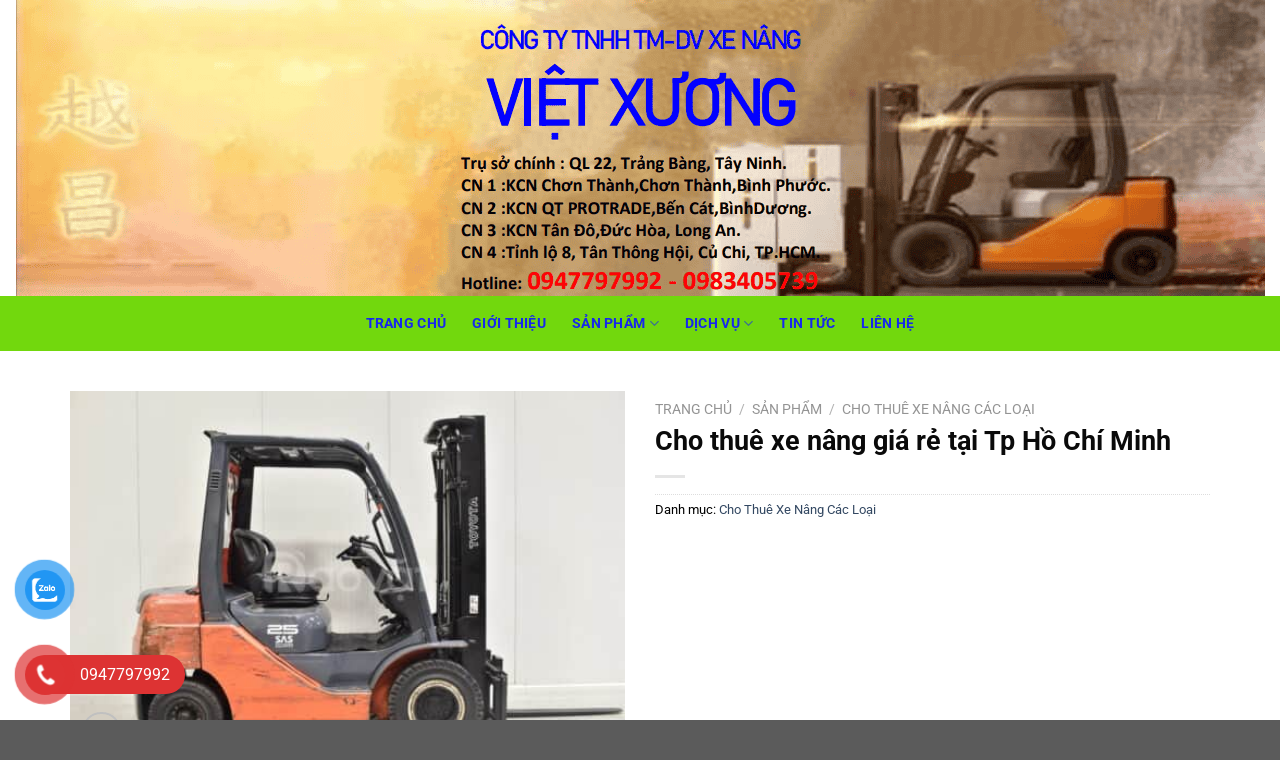

--- FILE ---
content_type: text/html; charset=UTF-8
request_url: https://xenangvietxuong.com/san-pham/cho-thue-xe-nang-gia-re-tai-tp-ho-chi-minh/
body_size: 20816
content:
<!DOCTYPE html>
<html lang="vi" class="loading-site no-js">
<head>
	<meta charset="UTF-8" />
	<link rel="profile" href="https://gmpg.org/xfn/11" />
	<link rel="pingback" href="https://xenangvietxuong.com/xmlrpc.php" />

	<script>(function(html){html.className = html.className.replace(/\bno-js\b/,'js')})(document.documentElement);</script>
<meta name='robots' content='index, follow, max-image-preview:large, max-snippet:-1, max-video-preview:-1' />
<meta name="viewport" content="width=device-width, initial-scale=1" />
	<!-- This site is optimized with the Yoast SEO plugin v22.9 - https://yoast.com/wordpress/plugins/seo/ -->
	<title>Cho thuê xe nâng giá rẻ tại Tp Hồ Chí Minh -</title>
	<meta name="description" content="Để biết thêm chi tiết  Vui lòng liên hệ 0947797992" />
	<link rel="canonical" href="https://xenangvietxuong.com/san-pham/cho-thue-xe-nang-gia-re-tai-tp-ho-chi-minh/" />
	<meta property="og:locale" content="vi_VN" />
	<meta property="og:type" content="article" />
	<meta property="og:title" content="Cho thuê xe nâng giá rẻ tại Tp Hồ Chí Minh -" />
	<meta property="og:description" content="Để biết thêm chi tiết  Vui lòng liên hệ 0947797992" />
	<meta property="og:url" content="https://xenangvietxuong.com/san-pham/cho-thue-xe-nang-gia-re-tai-tp-ho-chi-minh/" />
	<meta property="article:modified_time" content="2021-06-08T07:24:10+00:00" />
	<meta property="og:image" content="https://xenangvietxuong.com/wp-content/uploads/2021/06/11e0a0c4a7a3aada19b722717a219295.jpg" />
	<meta property="og:image:width" content="1152" />
	<meta property="og:image:height" content="768" />
	<meta property="og:image:type" content="image/jpeg" />
	<meta name="twitter:card" content="summary_large_image" />
	<meta name="twitter:label1" content="Ước tính thời gian đọc" />
	<meta name="twitter:data1" content="1 phút" />
	<script type="application/ld+json" class="yoast-schema-graph">{"@context":"https://schema.org","@graph":[{"@type":"WebPage","@id":"https://xenangvietxuong.com/san-pham/cho-thue-xe-nang-gia-re-tai-tp-ho-chi-minh/","url":"https://xenangvietxuong.com/san-pham/cho-thue-xe-nang-gia-re-tai-tp-ho-chi-minh/","name":"Cho thuê xe nâng giá rẻ tại Tp Hồ Chí Minh -","isPartOf":{"@id":"https://xenangvietxuong.com/#website"},"primaryImageOfPage":{"@id":"https://xenangvietxuong.com/san-pham/cho-thue-xe-nang-gia-re-tai-tp-ho-chi-minh/#primaryimage"},"image":{"@id":"https://xenangvietxuong.com/san-pham/cho-thue-xe-nang-gia-re-tai-tp-ho-chi-minh/#primaryimage"},"thumbnailUrl":"https://xenangvietxuong.com/wp-content/uploads/2021/06/11e0a0c4a7a3aada19b722717a219295.jpg","datePublished":"2021-06-08T07:22:58+00:00","dateModified":"2021-06-08T07:24:10+00:00","description":"Để biết thêm chi tiết  Vui lòng liên hệ 0947797992","breadcrumb":{"@id":"https://xenangvietxuong.com/san-pham/cho-thue-xe-nang-gia-re-tai-tp-ho-chi-minh/#breadcrumb"},"inLanguage":"vi","potentialAction":[{"@type":"ReadAction","target":["https://xenangvietxuong.com/san-pham/cho-thue-xe-nang-gia-re-tai-tp-ho-chi-minh/"]}]},{"@type":"ImageObject","inLanguage":"vi","@id":"https://xenangvietxuong.com/san-pham/cho-thue-xe-nang-gia-re-tai-tp-ho-chi-minh/#primaryimage","url":"https://xenangvietxuong.com/wp-content/uploads/2021/06/11e0a0c4a7a3aada19b722717a219295.jpg","contentUrl":"https://xenangvietxuong.com/wp-content/uploads/2021/06/11e0a0c4a7a3aada19b722717a219295.jpg","width":1152,"height":768},{"@type":"BreadcrumbList","@id":"https://xenangvietxuong.com/san-pham/cho-thue-xe-nang-gia-re-tai-tp-ho-chi-minh/#breadcrumb","itemListElement":[{"@type":"ListItem","position":1,"name":"Sản phẩm","item":"https://xenangvietxuong.com/shop/"},{"@type":"ListItem","position":2,"name":"Cho thuê xe nâng giá rẻ tại Tp Hồ Chí Minh"}]},{"@type":"WebSite","@id":"https://xenangvietxuong.com/#website","url":"https://xenangvietxuong.com/","name":"","description":"xenangvietxuong.com","potentialAction":[{"@type":"SearchAction","target":{"@type":"EntryPoint","urlTemplate":"https://xenangvietxuong.com/?s={search_term_string}"},"query-input":"required name=search_term_string"}],"inLanguage":"vi"}]}</script>
	<!-- / Yoast SEO plugin. -->


<link rel='prefetch' href='https://xenangvietxuong.com/wp-content/themes/flatsome/assets/js/flatsome.js?ver=51d1c732cb1803d92751' />
<link rel='prefetch' href='https://xenangvietxuong.com/wp-content/themes/flatsome/assets/js/chunk.slider.js?ver=3.19.3' />
<link rel='prefetch' href='https://xenangvietxuong.com/wp-content/themes/flatsome/assets/js/chunk.popups.js?ver=3.19.3' />
<link rel='prefetch' href='https://xenangvietxuong.com/wp-content/themes/flatsome/assets/js/chunk.tooltips.js?ver=3.19.3' />
<link rel='prefetch' href='https://xenangvietxuong.com/wp-content/themes/flatsome/assets/js/woocommerce.js?ver=60a299668ea84c875077' />
<link rel="alternate" type="application/rss+xml" title="Dòng thông tin  &raquo;" href="https://xenangvietxuong.com/feed/" />
<link rel="alternate" type="application/rss+xml" title=" &raquo; Dòng bình luận" href="https://xenangvietxuong.com/comments/feed/" />
<script type="text/javascript">
/* <![CDATA[ */
window._wpemojiSettings = {"baseUrl":"https:\/\/s.w.org\/images\/core\/emoji\/15.0.3\/72x72\/","ext":".png","svgUrl":"https:\/\/s.w.org\/images\/core\/emoji\/15.0.3\/svg\/","svgExt":".svg","source":{"concatemoji":"https:\/\/xenangvietxuong.com\/wp-includes\/js\/wp-emoji-release.min.js?ver=6.5.7"}};
/*! This file is auto-generated */
!function(i,n){var o,s,e;function c(e){try{var t={supportTests:e,timestamp:(new Date).valueOf()};sessionStorage.setItem(o,JSON.stringify(t))}catch(e){}}function p(e,t,n){e.clearRect(0,0,e.canvas.width,e.canvas.height),e.fillText(t,0,0);var t=new Uint32Array(e.getImageData(0,0,e.canvas.width,e.canvas.height).data),r=(e.clearRect(0,0,e.canvas.width,e.canvas.height),e.fillText(n,0,0),new Uint32Array(e.getImageData(0,0,e.canvas.width,e.canvas.height).data));return t.every(function(e,t){return e===r[t]})}function u(e,t,n){switch(t){case"flag":return n(e,"\ud83c\udff3\ufe0f\u200d\u26a7\ufe0f","\ud83c\udff3\ufe0f\u200b\u26a7\ufe0f")?!1:!n(e,"\ud83c\uddfa\ud83c\uddf3","\ud83c\uddfa\u200b\ud83c\uddf3")&&!n(e,"\ud83c\udff4\udb40\udc67\udb40\udc62\udb40\udc65\udb40\udc6e\udb40\udc67\udb40\udc7f","\ud83c\udff4\u200b\udb40\udc67\u200b\udb40\udc62\u200b\udb40\udc65\u200b\udb40\udc6e\u200b\udb40\udc67\u200b\udb40\udc7f");case"emoji":return!n(e,"\ud83d\udc26\u200d\u2b1b","\ud83d\udc26\u200b\u2b1b")}return!1}function f(e,t,n){var r="undefined"!=typeof WorkerGlobalScope&&self instanceof WorkerGlobalScope?new OffscreenCanvas(300,150):i.createElement("canvas"),a=r.getContext("2d",{willReadFrequently:!0}),o=(a.textBaseline="top",a.font="600 32px Arial",{});return e.forEach(function(e){o[e]=t(a,e,n)}),o}function t(e){var t=i.createElement("script");t.src=e,t.defer=!0,i.head.appendChild(t)}"undefined"!=typeof Promise&&(o="wpEmojiSettingsSupports",s=["flag","emoji"],n.supports={everything:!0,everythingExceptFlag:!0},e=new Promise(function(e){i.addEventListener("DOMContentLoaded",e,{once:!0})}),new Promise(function(t){var n=function(){try{var e=JSON.parse(sessionStorage.getItem(o));if("object"==typeof e&&"number"==typeof e.timestamp&&(new Date).valueOf()<e.timestamp+604800&&"object"==typeof e.supportTests)return e.supportTests}catch(e){}return null}();if(!n){if("undefined"!=typeof Worker&&"undefined"!=typeof OffscreenCanvas&&"undefined"!=typeof URL&&URL.createObjectURL&&"undefined"!=typeof Blob)try{var e="postMessage("+f.toString()+"("+[JSON.stringify(s),u.toString(),p.toString()].join(",")+"));",r=new Blob([e],{type:"text/javascript"}),a=new Worker(URL.createObjectURL(r),{name:"wpTestEmojiSupports"});return void(a.onmessage=function(e){c(n=e.data),a.terminate(),t(n)})}catch(e){}c(n=f(s,u,p))}t(n)}).then(function(e){for(var t in e)n.supports[t]=e[t],n.supports.everything=n.supports.everything&&n.supports[t],"flag"!==t&&(n.supports.everythingExceptFlag=n.supports.everythingExceptFlag&&n.supports[t]);n.supports.everythingExceptFlag=n.supports.everythingExceptFlag&&!n.supports.flag,n.DOMReady=!1,n.readyCallback=function(){n.DOMReady=!0}}).then(function(){return e}).then(function(){var e;n.supports.everything||(n.readyCallback(),(e=n.source||{}).concatemoji?t(e.concatemoji):e.wpemoji&&e.twemoji&&(t(e.twemoji),t(e.wpemoji)))}))}((window,document),window._wpemojiSettings);
/* ]]> */
</script>
<style id='wp-emoji-styles-inline-css' type='text/css'>

	img.wp-smiley, img.emoji {
		display: inline !important;
		border: none !important;
		box-shadow: none !important;
		height: 1em !important;
		width: 1em !important;
		margin: 0 0.07em !important;
		vertical-align: -0.1em !important;
		background: none !important;
		padding: 0 !important;
	}
</style>
<style id='wp-block-library-inline-css' type='text/css'>
:root{--wp-admin-theme-color:#007cba;--wp-admin-theme-color--rgb:0,124,186;--wp-admin-theme-color-darker-10:#006ba1;--wp-admin-theme-color-darker-10--rgb:0,107,161;--wp-admin-theme-color-darker-20:#005a87;--wp-admin-theme-color-darker-20--rgb:0,90,135;--wp-admin-border-width-focus:2px;--wp-block-synced-color:#7a00df;--wp-block-synced-color--rgb:122,0,223;--wp-bound-block-color:#9747ff}@media (min-resolution:192dpi){:root{--wp-admin-border-width-focus:1.5px}}.wp-element-button{cursor:pointer}:root{--wp--preset--font-size--normal:16px;--wp--preset--font-size--huge:42px}:root .has-very-light-gray-background-color{background-color:#eee}:root .has-very-dark-gray-background-color{background-color:#313131}:root .has-very-light-gray-color{color:#eee}:root .has-very-dark-gray-color{color:#313131}:root .has-vivid-green-cyan-to-vivid-cyan-blue-gradient-background{background:linear-gradient(135deg,#00d084,#0693e3)}:root .has-purple-crush-gradient-background{background:linear-gradient(135deg,#34e2e4,#4721fb 50%,#ab1dfe)}:root .has-hazy-dawn-gradient-background{background:linear-gradient(135deg,#faaca8,#dad0ec)}:root .has-subdued-olive-gradient-background{background:linear-gradient(135deg,#fafae1,#67a671)}:root .has-atomic-cream-gradient-background{background:linear-gradient(135deg,#fdd79a,#004a59)}:root .has-nightshade-gradient-background{background:linear-gradient(135deg,#330968,#31cdcf)}:root .has-midnight-gradient-background{background:linear-gradient(135deg,#020381,#2874fc)}.has-regular-font-size{font-size:1em}.has-larger-font-size{font-size:2.625em}.has-normal-font-size{font-size:var(--wp--preset--font-size--normal)}.has-huge-font-size{font-size:var(--wp--preset--font-size--huge)}.has-text-align-center{text-align:center}.has-text-align-left{text-align:left}.has-text-align-right{text-align:right}#end-resizable-editor-section{display:none}.aligncenter{clear:both}.items-justified-left{justify-content:flex-start}.items-justified-center{justify-content:center}.items-justified-right{justify-content:flex-end}.items-justified-space-between{justify-content:space-between}.screen-reader-text{border:0;clip:rect(1px,1px,1px,1px);-webkit-clip-path:inset(50%);clip-path:inset(50%);height:1px;margin:-1px;overflow:hidden;padding:0;position:absolute;width:1px;word-wrap:normal!important}.screen-reader-text:focus{background-color:#ddd;clip:auto!important;-webkit-clip-path:none;clip-path:none;color:#444;display:block;font-size:1em;height:auto;left:5px;line-height:normal;padding:15px 23px 14px;text-decoration:none;top:5px;width:auto;z-index:100000}html :where(.has-border-color){border-style:solid}html :where([style*=border-top-color]){border-top-style:solid}html :where([style*=border-right-color]){border-right-style:solid}html :where([style*=border-bottom-color]){border-bottom-style:solid}html :where([style*=border-left-color]){border-left-style:solid}html :where([style*=border-width]){border-style:solid}html :where([style*=border-top-width]){border-top-style:solid}html :where([style*=border-right-width]){border-right-style:solid}html :where([style*=border-bottom-width]){border-bottom-style:solid}html :where([style*=border-left-width]){border-left-style:solid}html :where(img[class*=wp-image-]){height:auto;max-width:100%}:where(figure){margin:0 0 1em}html :where(.is-position-sticky){--wp-admin--admin-bar--position-offset:var(--wp-admin--admin-bar--height,0px)}@media screen and (max-width:600px){html :where(.is-position-sticky){--wp-admin--admin-bar--position-offset:0px}}
</style>
<link rel='stylesheet' id='contact-form-7-css' href='https://xenangvietxuong.com/wp-content/plugins/contact-form-7/includes/css/styles.css?ver=5.9.6' type='text/css' media='all' />
<link rel='stylesheet' id='photoswipe-css' href='https://xenangvietxuong.com/wp-content/plugins/woocommerce/assets/css/photoswipe/photoswipe.min.css?ver=9.0.3' type='text/css' media='all' />
<link rel='stylesheet' id='photoswipe-default-skin-css' href='https://xenangvietxuong.com/wp-content/plugins/woocommerce/assets/css/photoswipe/default-skin/default-skin.min.css?ver=9.0.3' type='text/css' media='all' />
<style id='woocommerce-inline-inline-css' type='text/css'>
.woocommerce form .form-row .required { visibility: visible; }
</style>
<link rel='stylesheet' id='pzf-style-css' href='https://xenangvietxuong.com/wp-content/plugins/button-contact-vr/css/style.css?ver=6.5.7' type='text/css' media='all' />
<link rel='stylesheet' id='dashicons-css' href='https://xenangvietxuong.com/wp-includes/css/dashicons.min.css?ver=6.5.7' type='text/css' media='all' />
<style id='dashicons-inline-css' type='text/css'>
[data-font="Dashicons"]:before {font-family: 'Dashicons' !important;content: attr(data-icon) !important;speak: none !important;font-weight: normal !important;font-variant: normal !important;text-transform: none !important;line-height: 1 !important;font-style: normal !important;-webkit-font-smoothing: antialiased !important;-moz-osx-font-smoothing: grayscale !important;}
</style>
<link rel='stylesheet' id='yith_wccl_frontend-css' href='https://xenangvietxuong.com/wp-content/plugins/yith-color-and-label-variations-for-woocommerce/assets/css/frontend.css?ver=2.9.0' type='text/css' media='all' />
<style id='yith_wccl_frontend-inline-css' type='text/css'>
:root{
	--yith-wccl-form-colors_border: #ffffff;
	--yith-wccl-form-colors_accent: #448a85;
	--yith-wccl-form-colors-accent-hover: rgba(68,138,133,0.4);
	--yith-wccl-customization-color-swatches-size: 25px;
	--yith-wccl-customization-color-swatches-border-radius: 25px;
	--yith-wccl-customization-option-border-radius: 25px;
}
</style>
<link rel='stylesheet' id='flatsome-main-css' href='https://xenangvietxuong.com/wp-content/themes/flatsome/assets/css/flatsome.css?ver=3.19.3' type='text/css' media='all' />
<style id='flatsome-main-inline-css' type='text/css'>
@font-face {
				font-family: "fl-icons";
				font-display: block;
				src: url(https://xenangvietxuong.com/wp-content/themes/flatsome/assets/css/icons/fl-icons.eot?v=3.19.3);
				src:
					url(https://xenangvietxuong.com/wp-content/themes/flatsome/assets/css/icons/fl-icons.eot#iefix?v=3.19.3) format("embedded-opentype"),
					url(https://xenangvietxuong.com/wp-content/themes/flatsome/assets/css/icons/fl-icons.woff2?v=3.19.3) format("woff2"),
					url(https://xenangvietxuong.com/wp-content/themes/flatsome/assets/css/icons/fl-icons.ttf?v=3.19.3) format("truetype"),
					url(https://xenangvietxuong.com/wp-content/themes/flatsome/assets/css/icons/fl-icons.woff?v=3.19.3) format("woff"),
					url(https://xenangvietxuong.com/wp-content/themes/flatsome/assets/css/icons/fl-icons.svg?v=3.19.3#fl-icons) format("svg");
			}
</style>
<link rel='stylesheet' id='flatsome-shop-css' href='https://xenangvietxuong.com/wp-content/themes/flatsome/assets/css/flatsome-shop.css?ver=3.19.3' type='text/css' media='all' />
<link rel='stylesheet' id='flatsome-style-css' href='https://xenangvietxuong.com/wp-content/themes/flatsome-child/style.css?ver=3.0' type='text/css' media='all' />
<script type="text/template" id="tmpl-variation-template">
	<div class="woocommerce-variation-description">{{{ data.variation.variation_description }}}</div>
	<div class="woocommerce-variation-price">{{{ data.variation.price_html }}}</div>
	<div class="woocommerce-variation-availability">{{{ data.variation.availability_html }}}</div>
</script>
<script type="text/template" id="tmpl-unavailable-variation-template">
	<p>Rất tiếc, sản phẩm này hiện không tồn tại. Hãy chọn một phương thức kết hợp khác.</p>
</script>
<script type="text/javascript" src="https://xenangvietxuong.com/wp-includes/js/jquery/jquery.min.js?ver=3.7.1" id="jquery-core-js"></script>
<script type="text/javascript" src="https://xenangvietxuong.com/wp-includes/js/jquery/jquery-migrate.min.js?ver=3.4.1" id="jquery-migrate-js"></script>
<script type="text/javascript" src="https://xenangvietxuong.com/wp-content/plugins/woocommerce/assets/js/jquery-blockui/jquery.blockUI.min.js?ver=2.7.0-wc.9.0.3" id="jquery-blockui-js" data-wp-strategy="defer"></script>
<script type="text/javascript" id="wc-add-to-cart-js-extra">
/* <![CDATA[ */
var wc_add_to_cart_params = {"ajax_url":"\/wp-admin\/admin-ajax.php","wc_ajax_url":"\/?wc-ajax=%%endpoint%%","i18n_view_cart":"Xem gi\u1ecf h\u00e0ng","cart_url":"https:\/\/xenangvietxuong.com","is_cart":"","cart_redirect_after_add":"no"};
/* ]]> */
</script>
<script type="text/javascript" src="https://xenangvietxuong.com/wp-content/plugins/woocommerce/assets/js/frontend/add-to-cart.min.js?ver=9.0.3" id="wc-add-to-cart-js" defer="defer" data-wp-strategy="defer"></script>
<script type="text/javascript" src="https://xenangvietxuong.com/wp-content/plugins/woocommerce/assets/js/photoswipe/photoswipe.min.js?ver=4.1.1-wc.9.0.3" id="photoswipe-js" defer="defer" data-wp-strategy="defer"></script>
<script type="text/javascript" src="https://xenangvietxuong.com/wp-content/plugins/woocommerce/assets/js/photoswipe/photoswipe-ui-default.min.js?ver=4.1.1-wc.9.0.3" id="photoswipe-ui-default-js" defer="defer" data-wp-strategy="defer"></script>
<script type="text/javascript" id="wc-single-product-js-extra">
/* <![CDATA[ */
var wc_single_product_params = {"i18n_required_rating_text":"Vui l\u00f2ng ch\u1ecdn m\u1ed9t m\u1ee9c \u0111\u00e1nh gi\u00e1","review_rating_required":"yes","flexslider":{"rtl":false,"animation":"slide","smoothHeight":true,"directionNav":false,"controlNav":"thumbnails","slideshow":false,"animationSpeed":500,"animationLoop":false,"allowOneSlide":false},"zoom_enabled":"","zoom_options":[],"photoswipe_enabled":"1","photoswipe_options":{"shareEl":false,"closeOnScroll":false,"history":false,"hideAnimationDuration":0,"showAnimationDuration":0},"flexslider_enabled":""};
/* ]]> */
</script>
<script type="text/javascript" src="https://xenangvietxuong.com/wp-content/plugins/woocommerce/assets/js/frontend/single-product.min.js?ver=9.0.3" id="wc-single-product-js" defer="defer" data-wp-strategy="defer"></script>
<script type="text/javascript" src="https://xenangvietxuong.com/wp-content/plugins/woocommerce/assets/js/js-cookie/js.cookie.min.js?ver=2.1.4-wc.9.0.3" id="js-cookie-js" data-wp-strategy="defer"></script>
<script type="text/javascript" src="https://xenangvietxuong.com/wp-includes/js/underscore.min.js?ver=1.13.4" id="underscore-js"></script>
<script type="text/javascript" id="wp-util-js-extra">
/* <![CDATA[ */
var _wpUtilSettings = {"ajax":{"url":"\/wp-admin\/admin-ajax.php"}};
/* ]]> */
</script>
<script type="text/javascript" src="https://xenangvietxuong.com/wp-includes/js/wp-util.min.js?ver=6.5.7" id="wp-util-js"></script>
<link rel="https://api.w.org/" href="https://xenangvietxuong.com/wp-json/" /><link rel="alternate" type="application/json" href="https://xenangvietxuong.com/wp-json/wp/v2/product/388" /><link rel="EditURI" type="application/rsd+xml" title="RSD" href="https://xenangvietxuong.com/xmlrpc.php?rsd" />
<meta name="generator" content="WordPress 6.5.7" />
<meta name="generator" content="WooCommerce 9.0.3" />
<link rel='shortlink' href='https://xenangvietxuong.com/?p=388' />
<link rel="alternate" type="application/json+oembed" href="https://xenangvietxuong.com/wp-json/oembed/1.0/embed?url=https%3A%2F%2Fxenangvietxuong.com%2Fsan-pham%2Fcho-thue-xe-nang-gia-re-tai-tp-ho-chi-minh%2F" />
<link rel="alternate" type="text/xml+oembed" href="https://xenangvietxuong.com/wp-json/oembed/1.0/embed?url=https%3A%2F%2Fxenangvietxuong.com%2Fsan-pham%2Fcho-thue-xe-nang-gia-re-tai-tp-ho-chi-minh%2F&#038;format=xml" />
<style type="text/css" id="csseditorglobal">
/*css title with categore*/
.section-title-normal {
    margin-bottom: 20px;
    border-bottom: 0;
    border-radius: 5px;
}
.section-title-normal {
    background: #88151C;
}.section-title-normal b {
    display: none;
}.section-title-normal span {
    margin-right: 15px;
    padding-bottom: 0;
    border-bottom: 0;
    margin-bottom: 0;
    font-size: 20px;
    color: white!important;
    padding: 10px;
}span.hdevvn-show-cats li {
    display: block;
    width: auto;
    float: left;
    margin: 0 8px;
}span.hdevvn-show-cats li a {
    font-size: 15px;
    text-transform: none;
    font-weight: 400;
    margin-right: 0!important;
    padding-left: 10px;
}.section-title a {
    font-size: 14px;
    margin-left: auto;
    color: white;
    margin-right: 10px;
}

2
3
.hdevvn-show-cats {
    display: none;
}
/*end css title with categore*/</style>
<!-- Analytics by WP Statistics v14.8 - https://wp-statistics.com/ -->
	<noscript><style>.woocommerce-product-gallery{ opacity: 1 !important; }</style></noscript>
	<link rel="icon" href="https://xenangvietxuong.com/wp-content/uploads/2021/06/cropped-imgabu1-217-32x32.gif" sizes="32x32" />
<link rel="icon" href="https://xenangvietxuong.com/wp-content/uploads/2021/06/cropped-imgabu1-217-192x192.gif" sizes="192x192" />
<link rel="apple-touch-icon" href="https://xenangvietxuong.com/wp-content/uploads/2021/06/cropped-imgabu1-217-180x180.gif" />
<meta name="msapplication-TileImage" content="https://xenangvietxuong.com/wp-content/uploads/2021/06/cropped-imgabu1-217-270x270.gif" />
<style id="custom-css" type="text/css">:root {--primary-color: #446084;--fs-color-primary: #446084;--fs-color-secondary: #d26e4b;--fs-color-success: #7a9c59;--fs-color-alert: #b20000;--fs-experimental-link-color: #334862;--fs-experimental-link-color-hover: #111;}.tooltipster-base {--tooltip-color: #fff;--tooltip-bg-color: #000;}.off-canvas-right .mfp-content, .off-canvas-left .mfp-content {--drawer-width: 300px;}.off-canvas .mfp-content.off-canvas-cart {--drawer-width: 360px;}.container-width, .full-width .ubermenu-nav, .container, .row{max-width: 1170px}.row.row-collapse{max-width: 1140px}.row.row-small{max-width: 1162.5px}.row.row-large{max-width: 1200px}.header-main{height: 296px}#logo img{max-height: 296px}#logo{width:200px;}.header-bottom{min-height: 55px}.header-top{min-height: 30px}.transparent .header-main{height: 30px}.transparent #logo img{max-height: 30px}.has-transparent + .page-title:first-of-type,.has-transparent + #main > .page-title,.has-transparent + #main > div > .page-title,.has-transparent + #main .page-header-wrapper:first-of-type .page-title{padding-top: 80px;}.header.show-on-scroll,.stuck .header-main{height:70px!important}.stuck #logo img{max-height: 70px!important}.header-bg-color {background-color: rgba(255,255,255,0)}.header-bg-image {background-image: url('https://xenangvietxuong.com/wp-content/uploads/2021/06/11.png');}.header-bg-image {background-repeat: no-repeat;}.header-bottom {background-color: #72d80d}.header-main .nav > li > a{line-height: 29px }.header-wrapper:not(.stuck) .header-main .header-nav{margin-top: 17px }.stuck .header-main .nav > li > a{line-height: 50px }.header-bottom-nav > li > a{line-height: 16px }@media (max-width: 549px) {.header-main{height: 311px}#logo img{max-height: 311px}}body{color: #000000}h1,h2,h3,h4,h5,h6,.heading-font{color: #0a0a0a;}body{font-size: 100%;}@media screen and (max-width: 549px){body{font-size: 100%;}}body{font-family: Roboto, sans-serif;}body {font-weight: 400;font-style: normal;}.nav > li > a {font-family: Roboto, sans-serif;}.mobile-sidebar-levels-2 .nav > li > ul > li > a {font-family: Roboto, sans-serif;}.nav > li > a,.mobile-sidebar-levels-2 .nav > li > ul > li > a {font-weight: 700;font-style: normal;}h1,h2,h3,h4,h5,h6,.heading-font, .off-canvas-center .nav-sidebar.nav-vertical > li > a{font-family: Roboto, sans-serif;}h1,h2,h3,h4,h5,h6,.heading-font,.banner h1,.banner h2 {font-weight: 700;font-style: normal;}.alt-font{font-family: "Dancing Script", sans-serif;}.alt-font {font-weight: 400!important;font-style: normal!important;}.header:not(.transparent) .header-nav-main.nav > li > a {color: #0a0a0a;}.header:not(.transparent) .header-bottom-nav.nav > li > a{color: #1628ed;}.has-equal-box-heights .box-image {padding-top: 100%;}.shop-page-title.featured-title .title-bg{ background-image: url(https://xenangvietxuong.com/wp-content/uploads/2021/06/11e0a0c4a7a3aada19b722717a219295.jpg)!important;}@media screen and (min-width: 550px){.products .box-vertical .box-image{min-width: 247px!important;width: 247px!important;}}.footer-1{background-color: #ffffff}.nav-vertical-fly-out > li + li {border-top-width: 1px; border-top-style: solid;}.label-new.menu-item > a:after{content:"Mới";}.label-hot.menu-item > a:after{content:"Thịnh hành";}.label-sale.menu-item > a:after{content:"Giảm giá";}.label-popular.menu-item > a:after{content:"Phổ biến";}</style><style id="kirki-inline-styles">/* cyrillic-ext */
@font-face {
  font-family: 'Roboto';
  font-style: normal;
  font-weight: 400;
  font-stretch: 100%;
  font-display: swap;
  src: url(https://xenangvietxuong.com/wp-content/fonts/roboto/KFO7CnqEu92Fr1ME7kSn66aGLdTylUAMa3GUBGEe.woff2) format('woff2');
  unicode-range: U+0460-052F, U+1C80-1C8A, U+20B4, U+2DE0-2DFF, U+A640-A69F, U+FE2E-FE2F;
}
/* cyrillic */
@font-face {
  font-family: 'Roboto';
  font-style: normal;
  font-weight: 400;
  font-stretch: 100%;
  font-display: swap;
  src: url(https://xenangvietxuong.com/wp-content/fonts/roboto/KFO7CnqEu92Fr1ME7kSn66aGLdTylUAMa3iUBGEe.woff2) format('woff2');
  unicode-range: U+0301, U+0400-045F, U+0490-0491, U+04B0-04B1, U+2116;
}
/* greek-ext */
@font-face {
  font-family: 'Roboto';
  font-style: normal;
  font-weight: 400;
  font-stretch: 100%;
  font-display: swap;
  src: url(https://xenangvietxuong.com/wp-content/fonts/roboto/KFO7CnqEu92Fr1ME7kSn66aGLdTylUAMa3CUBGEe.woff2) format('woff2');
  unicode-range: U+1F00-1FFF;
}
/* greek */
@font-face {
  font-family: 'Roboto';
  font-style: normal;
  font-weight: 400;
  font-stretch: 100%;
  font-display: swap;
  src: url(https://xenangvietxuong.com/wp-content/fonts/roboto/KFO7CnqEu92Fr1ME7kSn66aGLdTylUAMa3-UBGEe.woff2) format('woff2');
  unicode-range: U+0370-0377, U+037A-037F, U+0384-038A, U+038C, U+038E-03A1, U+03A3-03FF;
}
/* math */
@font-face {
  font-family: 'Roboto';
  font-style: normal;
  font-weight: 400;
  font-stretch: 100%;
  font-display: swap;
  src: url(https://xenangvietxuong.com/wp-content/fonts/roboto/KFO7CnqEu92Fr1ME7kSn66aGLdTylUAMawCUBGEe.woff2) format('woff2');
  unicode-range: U+0302-0303, U+0305, U+0307-0308, U+0310, U+0312, U+0315, U+031A, U+0326-0327, U+032C, U+032F-0330, U+0332-0333, U+0338, U+033A, U+0346, U+034D, U+0391-03A1, U+03A3-03A9, U+03B1-03C9, U+03D1, U+03D5-03D6, U+03F0-03F1, U+03F4-03F5, U+2016-2017, U+2034-2038, U+203C, U+2040, U+2043, U+2047, U+2050, U+2057, U+205F, U+2070-2071, U+2074-208E, U+2090-209C, U+20D0-20DC, U+20E1, U+20E5-20EF, U+2100-2112, U+2114-2115, U+2117-2121, U+2123-214F, U+2190, U+2192, U+2194-21AE, U+21B0-21E5, U+21F1-21F2, U+21F4-2211, U+2213-2214, U+2216-22FF, U+2308-230B, U+2310, U+2319, U+231C-2321, U+2336-237A, U+237C, U+2395, U+239B-23B7, U+23D0, U+23DC-23E1, U+2474-2475, U+25AF, U+25B3, U+25B7, U+25BD, U+25C1, U+25CA, U+25CC, U+25FB, U+266D-266F, U+27C0-27FF, U+2900-2AFF, U+2B0E-2B11, U+2B30-2B4C, U+2BFE, U+3030, U+FF5B, U+FF5D, U+1D400-1D7FF, U+1EE00-1EEFF;
}
/* symbols */
@font-face {
  font-family: 'Roboto';
  font-style: normal;
  font-weight: 400;
  font-stretch: 100%;
  font-display: swap;
  src: url(https://xenangvietxuong.com/wp-content/fonts/roboto/KFO7CnqEu92Fr1ME7kSn66aGLdTylUAMaxKUBGEe.woff2) format('woff2');
  unicode-range: U+0001-000C, U+000E-001F, U+007F-009F, U+20DD-20E0, U+20E2-20E4, U+2150-218F, U+2190, U+2192, U+2194-2199, U+21AF, U+21E6-21F0, U+21F3, U+2218-2219, U+2299, U+22C4-22C6, U+2300-243F, U+2440-244A, U+2460-24FF, U+25A0-27BF, U+2800-28FF, U+2921-2922, U+2981, U+29BF, U+29EB, U+2B00-2BFF, U+4DC0-4DFF, U+FFF9-FFFB, U+10140-1018E, U+10190-1019C, U+101A0, U+101D0-101FD, U+102E0-102FB, U+10E60-10E7E, U+1D2C0-1D2D3, U+1D2E0-1D37F, U+1F000-1F0FF, U+1F100-1F1AD, U+1F1E6-1F1FF, U+1F30D-1F30F, U+1F315, U+1F31C, U+1F31E, U+1F320-1F32C, U+1F336, U+1F378, U+1F37D, U+1F382, U+1F393-1F39F, U+1F3A7-1F3A8, U+1F3AC-1F3AF, U+1F3C2, U+1F3C4-1F3C6, U+1F3CA-1F3CE, U+1F3D4-1F3E0, U+1F3ED, U+1F3F1-1F3F3, U+1F3F5-1F3F7, U+1F408, U+1F415, U+1F41F, U+1F426, U+1F43F, U+1F441-1F442, U+1F444, U+1F446-1F449, U+1F44C-1F44E, U+1F453, U+1F46A, U+1F47D, U+1F4A3, U+1F4B0, U+1F4B3, U+1F4B9, U+1F4BB, U+1F4BF, U+1F4C8-1F4CB, U+1F4D6, U+1F4DA, U+1F4DF, U+1F4E3-1F4E6, U+1F4EA-1F4ED, U+1F4F7, U+1F4F9-1F4FB, U+1F4FD-1F4FE, U+1F503, U+1F507-1F50B, U+1F50D, U+1F512-1F513, U+1F53E-1F54A, U+1F54F-1F5FA, U+1F610, U+1F650-1F67F, U+1F687, U+1F68D, U+1F691, U+1F694, U+1F698, U+1F6AD, U+1F6B2, U+1F6B9-1F6BA, U+1F6BC, U+1F6C6-1F6CF, U+1F6D3-1F6D7, U+1F6E0-1F6EA, U+1F6F0-1F6F3, U+1F6F7-1F6FC, U+1F700-1F7FF, U+1F800-1F80B, U+1F810-1F847, U+1F850-1F859, U+1F860-1F887, U+1F890-1F8AD, U+1F8B0-1F8BB, U+1F8C0-1F8C1, U+1F900-1F90B, U+1F93B, U+1F946, U+1F984, U+1F996, U+1F9E9, U+1FA00-1FA6F, U+1FA70-1FA7C, U+1FA80-1FA89, U+1FA8F-1FAC6, U+1FACE-1FADC, U+1FADF-1FAE9, U+1FAF0-1FAF8, U+1FB00-1FBFF;
}
/* vietnamese */
@font-face {
  font-family: 'Roboto';
  font-style: normal;
  font-weight: 400;
  font-stretch: 100%;
  font-display: swap;
  src: url(https://xenangvietxuong.com/wp-content/fonts/roboto/KFO7CnqEu92Fr1ME7kSn66aGLdTylUAMa3OUBGEe.woff2) format('woff2');
  unicode-range: U+0102-0103, U+0110-0111, U+0128-0129, U+0168-0169, U+01A0-01A1, U+01AF-01B0, U+0300-0301, U+0303-0304, U+0308-0309, U+0323, U+0329, U+1EA0-1EF9, U+20AB;
}
/* latin-ext */
@font-face {
  font-family: 'Roboto';
  font-style: normal;
  font-weight: 400;
  font-stretch: 100%;
  font-display: swap;
  src: url(https://xenangvietxuong.com/wp-content/fonts/roboto/KFO7CnqEu92Fr1ME7kSn66aGLdTylUAMa3KUBGEe.woff2) format('woff2');
  unicode-range: U+0100-02BA, U+02BD-02C5, U+02C7-02CC, U+02CE-02D7, U+02DD-02FF, U+0304, U+0308, U+0329, U+1D00-1DBF, U+1E00-1E9F, U+1EF2-1EFF, U+2020, U+20A0-20AB, U+20AD-20C0, U+2113, U+2C60-2C7F, U+A720-A7FF;
}
/* latin */
@font-face {
  font-family: 'Roboto';
  font-style: normal;
  font-weight: 400;
  font-stretch: 100%;
  font-display: swap;
  src: url(https://xenangvietxuong.com/wp-content/fonts/roboto/KFO7CnqEu92Fr1ME7kSn66aGLdTylUAMa3yUBA.woff2) format('woff2');
  unicode-range: U+0000-00FF, U+0131, U+0152-0153, U+02BB-02BC, U+02C6, U+02DA, U+02DC, U+0304, U+0308, U+0329, U+2000-206F, U+20AC, U+2122, U+2191, U+2193, U+2212, U+2215, U+FEFF, U+FFFD;
}
/* cyrillic-ext */
@font-face {
  font-family: 'Roboto';
  font-style: normal;
  font-weight: 700;
  font-stretch: 100%;
  font-display: swap;
  src: url(https://xenangvietxuong.com/wp-content/fonts/roboto/KFO7CnqEu92Fr1ME7kSn66aGLdTylUAMa3GUBGEe.woff2) format('woff2');
  unicode-range: U+0460-052F, U+1C80-1C8A, U+20B4, U+2DE0-2DFF, U+A640-A69F, U+FE2E-FE2F;
}
/* cyrillic */
@font-face {
  font-family: 'Roboto';
  font-style: normal;
  font-weight: 700;
  font-stretch: 100%;
  font-display: swap;
  src: url(https://xenangvietxuong.com/wp-content/fonts/roboto/KFO7CnqEu92Fr1ME7kSn66aGLdTylUAMa3iUBGEe.woff2) format('woff2');
  unicode-range: U+0301, U+0400-045F, U+0490-0491, U+04B0-04B1, U+2116;
}
/* greek-ext */
@font-face {
  font-family: 'Roboto';
  font-style: normal;
  font-weight: 700;
  font-stretch: 100%;
  font-display: swap;
  src: url(https://xenangvietxuong.com/wp-content/fonts/roboto/KFO7CnqEu92Fr1ME7kSn66aGLdTylUAMa3CUBGEe.woff2) format('woff2');
  unicode-range: U+1F00-1FFF;
}
/* greek */
@font-face {
  font-family: 'Roboto';
  font-style: normal;
  font-weight: 700;
  font-stretch: 100%;
  font-display: swap;
  src: url(https://xenangvietxuong.com/wp-content/fonts/roboto/KFO7CnqEu92Fr1ME7kSn66aGLdTylUAMa3-UBGEe.woff2) format('woff2');
  unicode-range: U+0370-0377, U+037A-037F, U+0384-038A, U+038C, U+038E-03A1, U+03A3-03FF;
}
/* math */
@font-face {
  font-family: 'Roboto';
  font-style: normal;
  font-weight: 700;
  font-stretch: 100%;
  font-display: swap;
  src: url(https://xenangvietxuong.com/wp-content/fonts/roboto/KFO7CnqEu92Fr1ME7kSn66aGLdTylUAMawCUBGEe.woff2) format('woff2');
  unicode-range: U+0302-0303, U+0305, U+0307-0308, U+0310, U+0312, U+0315, U+031A, U+0326-0327, U+032C, U+032F-0330, U+0332-0333, U+0338, U+033A, U+0346, U+034D, U+0391-03A1, U+03A3-03A9, U+03B1-03C9, U+03D1, U+03D5-03D6, U+03F0-03F1, U+03F4-03F5, U+2016-2017, U+2034-2038, U+203C, U+2040, U+2043, U+2047, U+2050, U+2057, U+205F, U+2070-2071, U+2074-208E, U+2090-209C, U+20D0-20DC, U+20E1, U+20E5-20EF, U+2100-2112, U+2114-2115, U+2117-2121, U+2123-214F, U+2190, U+2192, U+2194-21AE, U+21B0-21E5, U+21F1-21F2, U+21F4-2211, U+2213-2214, U+2216-22FF, U+2308-230B, U+2310, U+2319, U+231C-2321, U+2336-237A, U+237C, U+2395, U+239B-23B7, U+23D0, U+23DC-23E1, U+2474-2475, U+25AF, U+25B3, U+25B7, U+25BD, U+25C1, U+25CA, U+25CC, U+25FB, U+266D-266F, U+27C0-27FF, U+2900-2AFF, U+2B0E-2B11, U+2B30-2B4C, U+2BFE, U+3030, U+FF5B, U+FF5D, U+1D400-1D7FF, U+1EE00-1EEFF;
}
/* symbols */
@font-face {
  font-family: 'Roboto';
  font-style: normal;
  font-weight: 700;
  font-stretch: 100%;
  font-display: swap;
  src: url(https://xenangvietxuong.com/wp-content/fonts/roboto/KFO7CnqEu92Fr1ME7kSn66aGLdTylUAMaxKUBGEe.woff2) format('woff2');
  unicode-range: U+0001-000C, U+000E-001F, U+007F-009F, U+20DD-20E0, U+20E2-20E4, U+2150-218F, U+2190, U+2192, U+2194-2199, U+21AF, U+21E6-21F0, U+21F3, U+2218-2219, U+2299, U+22C4-22C6, U+2300-243F, U+2440-244A, U+2460-24FF, U+25A0-27BF, U+2800-28FF, U+2921-2922, U+2981, U+29BF, U+29EB, U+2B00-2BFF, U+4DC0-4DFF, U+FFF9-FFFB, U+10140-1018E, U+10190-1019C, U+101A0, U+101D0-101FD, U+102E0-102FB, U+10E60-10E7E, U+1D2C0-1D2D3, U+1D2E0-1D37F, U+1F000-1F0FF, U+1F100-1F1AD, U+1F1E6-1F1FF, U+1F30D-1F30F, U+1F315, U+1F31C, U+1F31E, U+1F320-1F32C, U+1F336, U+1F378, U+1F37D, U+1F382, U+1F393-1F39F, U+1F3A7-1F3A8, U+1F3AC-1F3AF, U+1F3C2, U+1F3C4-1F3C6, U+1F3CA-1F3CE, U+1F3D4-1F3E0, U+1F3ED, U+1F3F1-1F3F3, U+1F3F5-1F3F7, U+1F408, U+1F415, U+1F41F, U+1F426, U+1F43F, U+1F441-1F442, U+1F444, U+1F446-1F449, U+1F44C-1F44E, U+1F453, U+1F46A, U+1F47D, U+1F4A3, U+1F4B0, U+1F4B3, U+1F4B9, U+1F4BB, U+1F4BF, U+1F4C8-1F4CB, U+1F4D6, U+1F4DA, U+1F4DF, U+1F4E3-1F4E6, U+1F4EA-1F4ED, U+1F4F7, U+1F4F9-1F4FB, U+1F4FD-1F4FE, U+1F503, U+1F507-1F50B, U+1F50D, U+1F512-1F513, U+1F53E-1F54A, U+1F54F-1F5FA, U+1F610, U+1F650-1F67F, U+1F687, U+1F68D, U+1F691, U+1F694, U+1F698, U+1F6AD, U+1F6B2, U+1F6B9-1F6BA, U+1F6BC, U+1F6C6-1F6CF, U+1F6D3-1F6D7, U+1F6E0-1F6EA, U+1F6F0-1F6F3, U+1F6F7-1F6FC, U+1F700-1F7FF, U+1F800-1F80B, U+1F810-1F847, U+1F850-1F859, U+1F860-1F887, U+1F890-1F8AD, U+1F8B0-1F8BB, U+1F8C0-1F8C1, U+1F900-1F90B, U+1F93B, U+1F946, U+1F984, U+1F996, U+1F9E9, U+1FA00-1FA6F, U+1FA70-1FA7C, U+1FA80-1FA89, U+1FA8F-1FAC6, U+1FACE-1FADC, U+1FADF-1FAE9, U+1FAF0-1FAF8, U+1FB00-1FBFF;
}
/* vietnamese */
@font-face {
  font-family: 'Roboto';
  font-style: normal;
  font-weight: 700;
  font-stretch: 100%;
  font-display: swap;
  src: url(https://xenangvietxuong.com/wp-content/fonts/roboto/KFO7CnqEu92Fr1ME7kSn66aGLdTylUAMa3OUBGEe.woff2) format('woff2');
  unicode-range: U+0102-0103, U+0110-0111, U+0128-0129, U+0168-0169, U+01A0-01A1, U+01AF-01B0, U+0300-0301, U+0303-0304, U+0308-0309, U+0323, U+0329, U+1EA0-1EF9, U+20AB;
}
/* latin-ext */
@font-face {
  font-family: 'Roboto';
  font-style: normal;
  font-weight: 700;
  font-stretch: 100%;
  font-display: swap;
  src: url(https://xenangvietxuong.com/wp-content/fonts/roboto/KFO7CnqEu92Fr1ME7kSn66aGLdTylUAMa3KUBGEe.woff2) format('woff2');
  unicode-range: U+0100-02BA, U+02BD-02C5, U+02C7-02CC, U+02CE-02D7, U+02DD-02FF, U+0304, U+0308, U+0329, U+1D00-1DBF, U+1E00-1E9F, U+1EF2-1EFF, U+2020, U+20A0-20AB, U+20AD-20C0, U+2113, U+2C60-2C7F, U+A720-A7FF;
}
/* latin */
@font-face {
  font-family: 'Roboto';
  font-style: normal;
  font-weight: 700;
  font-stretch: 100%;
  font-display: swap;
  src: url(https://xenangvietxuong.com/wp-content/fonts/roboto/KFO7CnqEu92Fr1ME7kSn66aGLdTylUAMa3yUBA.woff2) format('woff2');
  unicode-range: U+0000-00FF, U+0131, U+0152-0153, U+02BB-02BC, U+02C6, U+02DA, U+02DC, U+0304, U+0308, U+0329, U+2000-206F, U+20AC, U+2122, U+2191, U+2193, U+2212, U+2215, U+FEFF, U+FFFD;
}/* vietnamese */
@font-face {
  font-family: 'Dancing Script';
  font-style: normal;
  font-weight: 400;
  font-display: swap;
  src: url(/home/veoqoetohosting/public_html/xenangvietxuong.com/wp-content/fonts/dancing-script/If2cXTr6YS-zF4S-kcSWSVi_sxjsohD9F50Ruu7BMSo3Rep8ltA.woff2) format('woff2');
  unicode-range: U+0102-0103, U+0110-0111, U+0128-0129, U+0168-0169, U+01A0-01A1, U+01AF-01B0, U+0300-0301, U+0303-0304, U+0308-0309, U+0323, U+0329, U+1EA0-1EF9, U+20AB;
}
/* latin-ext */
@font-face {
  font-family: 'Dancing Script';
  font-style: normal;
  font-weight: 400;
  font-display: swap;
  src: url(/home/veoqoetohosting/public_html/xenangvietxuong.com/wp-content/fonts/dancing-script/If2cXTr6YS-zF4S-kcSWSVi_sxjsohD9F50Ruu7BMSo3ROp8ltA.woff2) format('woff2');
  unicode-range: U+0100-02BA, U+02BD-02C5, U+02C7-02CC, U+02CE-02D7, U+02DD-02FF, U+0304, U+0308, U+0329, U+1D00-1DBF, U+1E00-1E9F, U+1EF2-1EFF, U+2020, U+20A0-20AB, U+20AD-20C0, U+2113, U+2C60-2C7F, U+A720-A7FF;
}
/* latin */
@font-face {
  font-family: 'Dancing Script';
  font-style: normal;
  font-weight: 400;
  font-display: swap;
  src: url(/home/veoqoetohosting/public_html/xenangvietxuong.com/wp-content/fonts/dancing-script/If2cXTr6YS-zF4S-kcSWSVi_sxjsohD9F50Ruu7BMSo3Sup8.woff2) format('woff2');
  unicode-range: U+0000-00FF, U+0131, U+0152-0153, U+02BB-02BC, U+02C6, U+02DA, U+02DC, U+0304, U+0308, U+0329, U+2000-206F, U+20AC, U+2122, U+2191, U+2193, U+2212, U+2215, U+FEFF, U+FFFD;
}</style><style type="text/css">/** Mega Menu CSS: fs **/</style>
	<!-- Global site tag (gtag.js) - Google Analytics -->
<script async src="https://www.googletagmanager.com/gtag/js?id=G-KSREC8PXRB"></script>
<script>
  window.dataLayer = window.dataLayer || [];
  function gtag(){dataLayer.push(arguments);}
  gtag('js', new Date());

  gtag('config', 'G-KSREC8PXRB');
</script>
</head>

<body data-rsssl=1 class="product-template-default single single-product postid-388 theme-flatsome woocommerce woocommerce-page woocommerce-no-js lightbox nav-dropdown-has-arrow nav-dropdown-has-shadow nav-dropdown-has-border">


<a class="skip-link screen-reader-text" href="#main">Chuyển đến nội dung</a>

<div id="wrapper">

	
	<header id="header" class="header ">
		<div class="header-wrapper">
			<div id="masthead" class="header-main hide-for-sticky nav-dark">
      <div class="header-inner flex-row container logo-left medium-logo-center" role="navigation">

          <!-- Logo -->
          <div id="logo" class="flex-col logo">
            
<!-- Header logo -->
<a href="https://xenangvietxuong.com/" title="xenangvietxuong.com" rel="home">
		</a>
          </div>

          <!-- Mobile Left Elements -->
          <div class="flex-col show-for-medium flex-left">
            <ul class="mobile-nav nav nav-left ">
                          </ul>
          </div>

          <!-- Left Elements -->
          <div class="flex-col hide-for-medium flex-left
            flex-grow">
            <ul class="header-nav header-nav-main nav nav-left  nav-size-xlarge nav-spacing-xlarge nav-uppercase" >
                          </ul>
          </div>

          <!-- Right Elements -->
          <div class="flex-col hide-for-medium flex-right">
            <ul class="header-nav header-nav-main nav nav-right  nav-size-xlarge nav-spacing-xlarge nav-uppercase">
                          </ul>
          </div>

          <!-- Mobile Right Elements -->
          <div class="flex-col show-for-medium flex-right">
            <ul class="mobile-nav nav nav-right ">
                          </ul>
          </div>

      </div>

            <div class="container"><div class="top-divider full-width"></div></div>
      </div>
<div id="wide-nav" class="header-bottom wide-nav hide-for-sticky nav-dark flex-has-center">
    <div class="flex-row container">

            
                        <div class="flex-col hide-for-medium flex-center">
                <ul class="nav header-nav header-bottom-nav nav-center  nav-size-medium nav-spacing-xlarge nav-uppercase">
                    <li id="menu-item-160" class="menu-item menu-item-type-post_type menu-item-object-page menu-item-home menu-item-160 menu-item-design-default"><a href="https://xenangvietxuong.com/" class="nav-top-link">TRANG CHỦ</a></li>
<li id="menu-item-21" class="menu-item menu-item-type-post_type menu-item-object-page menu-item-21 menu-item-design-default"><a href="https://xenangvietxuong.com/gioi-thieu/" class="nav-top-link">GIỚI THIỆU</a></li>
<li id="menu-item-164" class="menu-item menu-item-type-taxonomy menu-item-object-product_cat current-product-ancestor menu-item-has-children menu-item-164 menu-item-design-default has-dropdown"><a href="https://xenangvietxuong.com/danh-muc/san-pham/" class="nav-top-link" aria-expanded="false" aria-haspopup="menu">SẢN PHẨM<i class="icon-angle-down" ></i></a>
<ul class="sub-menu nav-dropdown nav-dropdown-default">
	<li id="menu-item-359" class="menu-item menu-item-type-taxonomy menu-item-object-product_cat current-product-ancestor current-menu-parent current-product-parent menu-item-359 active"><a href="https://xenangvietxuong.com/danh-muc/san-pham/cho-thue-xe-nang-cu/">Cho Thuê Xe Nâng Các Loại</a></li>
	<li id="menu-item-360" class="menu-item menu-item-type-taxonomy menu-item-object-product_cat menu-item-360"><a href="https://xenangvietxuong.com/danh-muc/san-pham/mua-ban-xe-nang-cu-moi/">Mua Bán Xe Nâng Cũ Mới</a></li>
	<li id="menu-item-361" class="menu-item menu-item-type-taxonomy menu-item-object-product_cat menu-item-361"><a href="https://xenangvietxuong.com/danh-muc/san-pham/phu-tung-linh-kien/">Phụ Tùng-Linh Kiện</a></li>
</ul>
</li>
<li id="menu-item-185" class="menu-item menu-item-type-taxonomy menu-item-object-category menu-item-has-children menu-item-185 menu-item-design-default has-dropdown"><a href="https://xenangvietxuong.com/dich-vu/" class="nav-top-link" aria-expanded="false" aria-haspopup="menu">DỊCH VỤ<i class="icon-angle-down" ></i></a>
<ul class="sub-menu nav-dropdown nav-dropdown-default">
	<li id="menu-item-353" class="menu-item menu-item-type-taxonomy menu-item-object-product_cat menu-item-has-children menu-item-353 nav-dropdown-col"><a href="https://xenangvietxuong.com/danh-muc/san-pham/cac-khu-vuc-hoat-dong/">CÁC KHU VỰC HOẠT ĐỘNG</a>
	<ul class="sub-menu nav-column nav-dropdown-default">
		<li id="menu-item-354" class="menu-item menu-item-type-taxonomy menu-item-object-product_cat menu-item-354"><a href="https://xenangvietxuong.com/danh-muc/san-pham/cac-khu-vuc-hoat-dong/khu-vuc-binh-duong/">Sửa Chữa Tại Bình Dương</a></li>
		<li id="menu-item-356" class="menu-item menu-item-type-taxonomy menu-item-object-product_cat menu-item-356"><a href="https://xenangvietxuong.com/danh-muc/san-pham/cac-khu-vuc-hoat-dong/khu-vuc-long-an/">Sửa Chữa Tại Long An</a></li>
		<li id="menu-item-357" class="menu-item menu-item-type-taxonomy menu-item-object-product_cat menu-item-357"><a href="https://xenangvietxuong.com/danh-muc/san-pham/cac-khu-vuc-hoat-dong/khu-vuc-tay-ninh/">Sửa Chữa Tại Tây Ninh</a></li>
		<li id="menu-item-358" class="menu-item menu-item-type-taxonomy menu-item-object-product_cat menu-item-358"><a href="https://xenangvietxuong.com/danh-muc/san-pham/cac-khu-vuc-hoat-dong/khu-vuc-tp-ho-chi-minh/">Sửa Chữa Tại TP Hồ Chí Minh</a></li>
		<li id="menu-item-355" class="menu-item menu-item-type-taxonomy menu-item-object-product_cat menu-item-355"><a href="https://xenangvietxuong.com/danh-muc/san-pham/cac-khu-vuc-hoat-dong/khu-vuc-binh-phuoc/">Sửa Chữa Tại Bình Phước</a></li>
	</ul>
</li>
</ul>
</li>
<li id="menu-item-22" class="menu-item menu-item-type-taxonomy menu-item-object-category menu-item-22 menu-item-design-default"><a href="https://xenangvietxuong.com/tin-tuc/" class="nav-top-link">TIN TỨC</a></li>
<li id="menu-item-20" class="menu-item menu-item-type-post_type menu-item-object-page menu-item-20 menu-item-design-default"><a href="https://xenangvietxuong.com/lien-he/" class="nav-top-link">LIÊN HỆ</a></li>
                </ul>
            </div>
            
            
                          <div class="flex-col show-for-medium flex-grow">
                  <ul class="nav header-bottom-nav nav-center mobile-nav  nav-size-medium nav-spacing-xlarge nav-uppercase">
                      <li class="menu-item menu-item-type-post_type menu-item-object-page menu-item-home menu-item-160 menu-item-design-default"><a href="https://xenangvietxuong.com/" class="nav-top-link">TRANG CHỦ</a></li>
<li class="menu-item menu-item-type-post_type menu-item-object-page menu-item-21 menu-item-design-default"><a href="https://xenangvietxuong.com/gioi-thieu/" class="nav-top-link">GIỚI THIỆU</a></li>
<li class="menu-item menu-item-type-taxonomy menu-item-object-product_cat current-product-ancestor menu-item-has-children menu-item-164 menu-item-design-default has-dropdown"><a href="https://xenangvietxuong.com/danh-muc/san-pham/" class="nav-top-link" aria-expanded="false" aria-haspopup="menu">SẢN PHẨM<i class="icon-angle-down" ></i></a>
<ul class="sub-menu nav-dropdown nav-dropdown-default">
	<li class="menu-item menu-item-type-taxonomy menu-item-object-product_cat current-product-ancestor current-menu-parent current-product-parent menu-item-359 active"><a href="https://xenangvietxuong.com/danh-muc/san-pham/cho-thue-xe-nang-cu/">Cho Thuê Xe Nâng Các Loại</a></li>
	<li class="menu-item menu-item-type-taxonomy menu-item-object-product_cat menu-item-360"><a href="https://xenangvietxuong.com/danh-muc/san-pham/mua-ban-xe-nang-cu-moi/">Mua Bán Xe Nâng Cũ Mới</a></li>
	<li class="menu-item menu-item-type-taxonomy menu-item-object-product_cat menu-item-361"><a href="https://xenangvietxuong.com/danh-muc/san-pham/phu-tung-linh-kien/">Phụ Tùng-Linh Kiện</a></li>
</ul>
</li>
<li class="menu-item menu-item-type-taxonomy menu-item-object-category menu-item-has-children menu-item-185 menu-item-design-default has-dropdown"><a href="https://xenangvietxuong.com/dich-vu/" class="nav-top-link" aria-expanded="false" aria-haspopup="menu">DỊCH VỤ<i class="icon-angle-down" ></i></a>
<ul class="sub-menu nav-dropdown nav-dropdown-default">
	<li class="menu-item menu-item-type-taxonomy menu-item-object-product_cat menu-item-has-children menu-item-353 nav-dropdown-col"><a href="https://xenangvietxuong.com/danh-muc/san-pham/cac-khu-vuc-hoat-dong/">CÁC KHU VỰC HOẠT ĐỘNG</a>
	<ul class="sub-menu nav-column nav-dropdown-default">
		<li class="menu-item menu-item-type-taxonomy menu-item-object-product_cat menu-item-354"><a href="https://xenangvietxuong.com/danh-muc/san-pham/cac-khu-vuc-hoat-dong/khu-vuc-binh-duong/">Sửa Chữa Tại Bình Dương</a></li>
		<li class="menu-item menu-item-type-taxonomy menu-item-object-product_cat menu-item-356"><a href="https://xenangvietxuong.com/danh-muc/san-pham/cac-khu-vuc-hoat-dong/khu-vuc-long-an/">Sửa Chữa Tại Long An</a></li>
		<li class="menu-item menu-item-type-taxonomy menu-item-object-product_cat menu-item-357"><a href="https://xenangvietxuong.com/danh-muc/san-pham/cac-khu-vuc-hoat-dong/khu-vuc-tay-ninh/">Sửa Chữa Tại Tây Ninh</a></li>
		<li class="menu-item menu-item-type-taxonomy menu-item-object-product_cat menu-item-358"><a href="https://xenangvietxuong.com/danh-muc/san-pham/cac-khu-vuc-hoat-dong/khu-vuc-tp-ho-chi-minh/">Sửa Chữa Tại TP Hồ Chí Minh</a></li>
		<li class="menu-item menu-item-type-taxonomy menu-item-object-product_cat menu-item-355"><a href="https://xenangvietxuong.com/danh-muc/san-pham/cac-khu-vuc-hoat-dong/khu-vuc-binh-phuoc/">Sửa Chữa Tại Bình Phước</a></li>
	</ul>
</li>
</ul>
</li>
<li class="menu-item menu-item-type-taxonomy menu-item-object-category menu-item-22 menu-item-design-default"><a href="https://xenangvietxuong.com/tin-tuc/" class="nav-top-link">TIN TỨC</a></li>
<li class="menu-item menu-item-type-post_type menu-item-object-page menu-item-20 menu-item-design-default"><a href="https://xenangvietxuong.com/lien-he/" class="nav-top-link">LIÊN HỆ</a></li>
                  </ul>
              </div>
            
    </div>
</div>

<div class="header-bg-container fill"><div class="header-bg-image fill"></div><div class="header-bg-color fill"></div></div>		</div>
	</header>

	
	<main id="main" class="">

	<div class="shop-container">

		
			<div class="container">
	<div class="woocommerce-notices-wrapper"></div></div>
<div id="product-388" class="product type-product post-388 status-publish first instock product_cat-cho-thue-xe-nang-cu has-post-thumbnail shipping-taxable product-type-simple">
	<div class="product-container">
  <div class="product-main">
    <div class="row content-row mb-0">

    	<div class="product-gallery col large-6">
						
<div class="product-images relative mb-half has-hover woocommerce-product-gallery woocommerce-product-gallery--with-images woocommerce-product-gallery--columns-4 images" data-columns="4">

  <div class="badge-container is-larger absolute left top z-1">

</div>

  <div class="image-tools absolute top show-on-hover right z-3">
      </div>

  <div class="woocommerce-product-gallery__wrapper product-gallery-slider slider slider-nav-small mb-half"
        data-flickity-options='{
                "cellAlign": "center",
                "wrapAround": true,
                "autoPlay": false,
                "prevNextButtons":true,
                "adaptiveHeight": true,
                "imagesLoaded": true,
                "lazyLoad": 1,
                "dragThreshold" : 15,
                "pageDots": false,
                "rightToLeft": false       }'>
    <div data-thumb="https://xenangvietxuong.com/wp-content/uploads/2021/06/11e0a0c4a7a3aada19b722717a219295-100x100.jpg" data-thumb-alt="" class="woocommerce-product-gallery__image slide first"><a href="https://xenangvietxuong.com/wp-content/uploads/2021/06/11e0a0c4a7a3aada19b722717a219295.jpg"><img width="510" height="340" src="https://xenangvietxuong.com/wp-content/uploads/2021/06/11e0a0c4a7a3aada19b722717a219295-510x340.jpg" class="wp-post-image ux-skip-lazy" alt="" data-caption="" data-src="https://xenangvietxuong.com/wp-content/uploads/2021/06/11e0a0c4a7a3aada19b722717a219295.jpg" data-large_image="https://xenangvietxuong.com/wp-content/uploads/2021/06/11e0a0c4a7a3aada19b722717a219295.jpg" data-large_image_width="1152" data-large_image_height="768" decoding="async" fetchpriority="high" srcset="https://xenangvietxuong.com/wp-content/uploads/2021/06/11e0a0c4a7a3aada19b722717a219295-510x340.jpg 510w, https://xenangvietxuong.com/wp-content/uploads/2021/06/11e0a0c4a7a3aada19b722717a219295-300x200.jpg 300w, https://xenangvietxuong.com/wp-content/uploads/2021/06/11e0a0c4a7a3aada19b722717a219295-1024x683.jpg 1024w, https://xenangvietxuong.com/wp-content/uploads/2021/06/11e0a0c4a7a3aada19b722717a219295-768x512.jpg 768w, https://xenangvietxuong.com/wp-content/uploads/2021/06/11e0a0c4a7a3aada19b722717a219295-600x400.jpg 600w, https://xenangvietxuong.com/wp-content/uploads/2021/06/11e0a0c4a7a3aada19b722717a219295.jpg 1152w" sizes="(max-width: 510px) 100vw, 510px" /></a></div>  </div>

  <div class="image-tools absolute bottom left z-3">
        <a href="#product-zoom" class="zoom-button button is-outline circle icon tooltip hide-for-small" title="Phóng">
      <i class="icon-expand" ></i>    </a>
   </div>
</div>

			    	</div>

    	<div class="product-info summary col-fit col entry-summary product-summary">

    		<nav class="woocommerce-breadcrumb breadcrumbs uppercase"><a href="https://xenangvietxuong.com">Trang chủ</a> <span class="divider">&#47;</span> <a href="https://xenangvietxuong.com/danh-muc/san-pham/">SẢN PHẨM</a> <span class="divider">&#47;</span> <a href="https://xenangvietxuong.com/danh-muc/san-pham/cho-thue-xe-nang-cu/">Cho Thuê Xe Nâng Các Loại</a></nav><h1 class="product-title product_title entry-title">
	Cho thuê xe nâng giá rẻ tại Tp Hồ Chí Minh</h1>

	<div class="is-divider small"></div>
<ul class="next-prev-thumbs is-small show-for-medium">         <li class="prod-dropdown has-dropdown">
               <a href="https://xenangvietxuong.com/san-pham/cho-thue-xe-nang-gia-re-tai-binh-duong/"  rel="next" class="button icon is-outline circle">
                  <i class="icon-angle-left" ></i>              </a>
              <div class="nav-dropdown">
                <a title="Cho thuê xe nâng giá rẻ tại Bình Dương" href="https://xenangvietxuong.com/san-pham/cho-thue-xe-nang-gia-re-tai-binh-duong/">
                <img width="100" height="100" src="https://xenangvietxuong.com/wp-content/uploads/2021/06/cho-thue-xe-nang-toyota-1-100x100.jpg" class="attachment-woocommerce_gallery_thumbnail size-woocommerce_gallery_thumbnail wp-post-image" alt="" decoding="async" srcset="https://xenangvietxuong.com/wp-content/uploads/2021/06/cho-thue-xe-nang-toyota-1-100x100.jpg 100w, https://xenangvietxuong.com/wp-content/uploads/2021/06/cho-thue-xe-nang-toyota-1-150x150.jpg 150w, https://xenangvietxuong.com/wp-content/uploads/2021/06/cho-thue-xe-nang-toyota-1-300x300.jpg 300w" sizes="(max-width: 100px) 100vw, 100px" /></a>
              </div>
          </li>
               <li class="prod-dropdown has-dropdown">
               <a href="https://xenangvietxuong.com/san-pham/cho-thue-xe-nang-gia-re/" rel="next" class="button icon is-outline circle">
                  <i class="icon-angle-right" ></i>              </a>
              <div class="nav-dropdown">
                  <a title="Cho thuê xe nâng giá rẻ Bình Phước" href="https://xenangvietxuong.com/san-pham/cho-thue-xe-nang-gia-re/">
                  <img width="100" height="100" src="https://xenangvietxuong.com/wp-content/uploads/2021/06/xe-nang-cu-13-100x100.jpg" class="attachment-woocommerce_gallery_thumbnail size-woocommerce_gallery_thumbnail wp-post-image" alt="" decoding="async" srcset="https://xenangvietxuong.com/wp-content/uploads/2021/06/xe-nang-cu-13-100x100.jpg 100w, https://xenangvietxuong.com/wp-content/uploads/2021/06/xe-nang-cu-13-150x150.jpg 150w, https://xenangvietxuong.com/wp-content/uploads/2021/06/xe-nang-cu-13-300x300.jpg 300w" sizes="(max-width: 100px) 100vw, 100px" /></a>
              </div>
          </li>
      </ul><div class="price-wrapper">
	<p class="price product-page-price ">
  </p>
</div>
<div class="product_meta">

	
	
	<span class="posted_in">Danh mục: <a href="https://xenangvietxuong.com/danh-muc/san-pham/cho-thue-xe-nang-cu/" rel="tag">Cho Thuê Xe Nâng Các Loại</a></span>
	
	
</div>

    	</div>

    	<div id="product-sidebar" class="mfp-hide">
    		<div class="sidebar-inner">
    			<div class="hide-for-off-canvas" style="width:100%"><ul class="next-prev-thumbs is-small nav-right text-right">         <li class="prod-dropdown has-dropdown">
               <a href="https://xenangvietxuong.com/san-pham/cho-thue-xe-nang-gia-re-tai-binh-duong/"  rel="next" class="button icon is-outline circle">
                  <i class="icon-angle-left" ></i>              </a>
              <div class="nav-dropdown">
                <a title="Cho thuê xe nâng giá rẻ tại Bình Dương" href="https://xenangvietxuong.com/san-pham/cho-thue-xe-nang-gia-re-tai-binh-duong/">
                <img width="100" height="100" src="https://xenangvietxuong.com/wp-content/uploads/2021/06/cho-thue-xe-nang-toyota-1-100x100.jpg" class="attachment-woocommerce_gallery_thumbnail size-woocommerce_gallery_thumbnail wp-post-image" alt="" decoding="async" loading="lazy" srcset="https://xenangvietxuong.com/wp-content/uploads/2021/06/cho-thue-xe-nang-toyota-1-100x100.jpg 100w, https://xenangvietxuong.com/wp-content/uploads/2021/06/cho-thue-xe-nang-toyota-1-150x150.jpg 150w, https://xenangvietxuong.com/wp-content/uploads/2021/06/cho-thue-xe-nang-toyota-1-300x300.jpg 300w" sizes="(max-width: 100px) 100vw, 100px" /></a>
              </div>
          </li>
               <li class="prod-dropdown has-dropdown">
               <a href="https://xenangvietxuong.com/san-pham/cho-thue-xe-nang-gia-re/" rel="next" class="button icon is-outline circle">
                  <i class="icon-angle-right" ></i>              </a>
              <div class="nav-dropdown">
                  <a title="Cho thuê xe nâng giá rẻ Bình Phước" href="https://xenangvietxuong.com/san-pham/cho-thue-xe-nang-gia-re/">
                  <img width="100" height="100" src="https://xenangvietxuong.com/wp-content/uploads/2021/06/xe-nang-cu-13-100x100.jpg" class="attachment-woocommerce_gallery_thumbnail size-woocommerce_gallery_thumbnail wp-post-image" alt="" decoding="async" loading="lazy" srcset="https://xenangvietxuong.com/wp-content/uploads/2021/06/xe-nang-cu-13-100x100.jpg 100w, https://xenangvietxuong.com/wp-content/uploads/2021/06/xe-nang-cu-13-150x150.jpg 150w, https://xenangvietxuong.com/wp-content/uploads/2021/06/xe-nang-cu-13-300x300.jpg 300w" sizes="(max-width: 100px) 100vw, 100px" /></a>
              </div>
          </li>
      </ul></div>    		</div>
    	</div>

    </div>
  </div>

  <div class="product-footer">
  	<div class="container">
    		
	<div class="woocommerce-tabs wc-tabs-wrapper container tabbed-content">
		<ul class="tabs wc-tabs product-tabs small-nav-collapse nav nav-uppercase nav-line nav-left" role="tablist">
							<li class="description_tab active" id="tab-title-description" role="presentation">
					<a href="#tab-description" role="tab" aria-selected="true" aria-controls="tab-description">
						Mô tả					</a>
				</li>
									</ul>
		<div class="tab-panels">
							<div class="woocommerce-Tabs-panel woocommerce-Tabs-panel--description panel entry-content active" id="tab-description" role="tabpanel" aria-labelledby="tab-title-description">
										

<p><img loading="lazy" decoding="async" class="aligncenter size-medium wp-image-386" src="https://xenangvietxuong.com/wp-content/uploads/2021/06/11e0a0c4a7a3aada19b722717a219295-300x200.jpg" alt="" width="300" height="200" srcset="https://xenangvietxuong.com/wp-content/uploads/2021/06/11e0a0c4a7a3aada19b722717a219295-300x200.jpg 300w, https://xenangvietxuong.com/wp-content/uploads/2021/06/11e0a0c4a7a3aada19b722717a219295-510x340.jpg 510w, https://xenangvietxuong.com/wp-content/uploads/2021/06/11e0a0c4a7a3aada19b722717a219295-1024x683.jpg 1024w, https://xenangvietxuong.com/wp-content/uploads/2021/06/11e0a0c4a7a3aada19b722717a219295-768x512.jpg 768w, https://xenangvietxuong.com/wp-content/uploads/2021/06/11e0a0c4a7a3aada19b722717a219295-600x400.jpg 600w, https://xenangvietxuong.com/wp-content/uploads/2021/06/11e0a0c4a7a3aada19b722717a219295.jpg 1152w" sizes="(max-width: 300px) 100vw, 300px" /></p>
<p style="text-align: center;"><span style="font-size: 120%;">Để biết thêm chi tiết </span><br />
<span style="font-size: 120%;">Vui lòng liên hệ <span style="color: #ed1c24; font-size: 140%;">0947797992</span></span></p>
				</div>
							
					</div>
	</div>


	<div class="related related-products-wrapper product-section">

					<h3 class="product-section-title container-width product-section-title-related pt-half pb-half uppercase">
				Sản phẩm tương tự			</h3>
		

	
  
    <div class="row has-equal-box-heights equalize-box large-columns-4 medium-columns-3 small-columns-2 row-small slider row-slider slider-nav-reveal slider-nav-push"  data-flickity-options='{&quot;imagesLoaded&quot;: true, &quot;groupCells&quot;: &quot;100%&quot;, &quot;dragThreshold&quot; : 5, &quot;cellAlign&quot;: &quot;left&quot;,&quot;wrapAround&quot;: true,&quot;prevNextButtons&quot;: true,&quot;percentPosition&quot;: true,&quot;pageDots&quot;: false, &quot;rightToLeft&quot;: false, &quot;autoPlay&quot; : false}' >

  
		<div class="product-small col has-hover product type-product post-384 status-publish instock product_cat-cho-thue-xe-nang-cu has-post-thumbnail shipping-taxable product-type-simple">
	<div class="col-inner">
	
<div class="badge-container absolute left top z-1">

</div>
	<div class="product-small box ">
		<div class="box-image">
			<div class="image-fade_in_back">
				<a href="https://xenangvietxuong.com/san-pham/cho-thue-xe-nang-gia-re/" aria-label="Cho thuê xe nâng giá rẻ Bình Phước">
					<img width="247" height="296" src="https://xenangvietxuong.com/wp-content/uploads/2021/06/xe-nang-cu-13-247x296.jpg" class="attachment-woocommerce_thumbnail size-woocommerce_thumbnail" alt="" decoding="async" loading="lazy" />				</a>
			</div>
			<div class="image-tools is-small top right show-on-hover">
							</div>
			<div class="image-tools is-small hide-for-small bottom left show-on-hover">
							</div>
			<div class="image-tools grid-tools text-center hide-for-small bottom hover-slide-in show-on-hover">
				  <a class="quick-view" data-prod="384" href="#quick-view">Xem Nhanh</a>			</div>
					</div>

		<div class="box-text box-text-products text-center grid-style-2">
			<div class="title-wrapper"><p class="name product-title woocommerce-loop-product__title"><a href="https://xenangvietxuong.com/san-pham/cho-thue-xe-nang-gia-re/" class="woocommerce-LoopProduct-link woocommerce-loop-product__link">Cho thuê xe nâng giá rẻ Bình Phước</a></p></div><div class="price-wrapper">
</div><div class="add-to-cart-button"><a href="https://xenangvietxuong.com/san-pham/cho-thue-xe-nang-gia-re/" aria-describedby="woocommerce_loop_add_to_cart_link_describedby_384" data-quantity="1" class="primary is-small mb-0 button product_type_simple is-outline" data-product_id="384" data-product_sku="" aria-label="Đọc thêm về &ldquo;Cho thuê xe nâng giá rẻ Bình Phước&rdquo;" rel="nofollow">Đọc tiếp</a></div><span id="woocommerce_loop_add_to_cart_link_describedby_384" class="screen-reader-text">
	</span>
		</div>
	</div>
		</div>
</div><div class="product-small col has-hover product type-product post-389 status-publish instock product_cat-cho-thue-xe-nang-cu has-post-thumbnail shipping-taxable product-type-simple">
	<div class="col-inner">
	
<div class="badge-container absolute left top z-1">

</div>
	<div class="product-small box ">
		<div class="box-image">
			<div class="image-fade_in_back">
				<a href="https://xenangvietxuong.com/san-pham/cho-thue-xe-nang-gia-re-tai-binh-duong/" aria-label="Cho thuê xe nâng giá rẻ tại Bình Dương">
					<img width="247" height="296" src="https://xenangvietxuong.com/wp-content/uploads/2021/06/cho-thue-xe-nang-toyota-1-247x296.jpg" class="attachment-woocommerce_thumbnail size-woocommerce_thumbnail" alt="" decoding="async" loading="lazy" />				</a>
			</div>
			<div class="image-tools is-small top right show-on-hover">
							</div>
			<div class="image-tools is-small hide-for-small bottom left show-on-hover">
							</div>
			<div class="image-tools grid-tools text-center hide-for-small bottom hover-slide-in show-on-hover">
				  <a class="quick-view" data-prod="389" href="#quick-view">Xem Nhanh</a>			</div>
					</div>

		<div class="box-text box-text-products text-center grid-style-2">
			<div class="title-wrapper"><p class="name product-title woocommerce-loop-product__title"><a href="https://xenangvietxuong.com/san-pham/cho-thue-xe-nang-gia-re-tai-binh-duong/" class="woocommerce-LoopProduct-link woocommerce-loop-product__link">Cho thuê xe nâng giá rẻ tại Bình Dương</a></p></div><div class="price-wrapper">
</div><div class="add-to-cart-button"><a href="https://xenangvietxuong.com/san-pham/cho-thue-xe-nang-gia-re-tai-binh-duong/" aria-describedby="woocommerce_loop_add_to_cart_link_describedby_389" data-quantity="1" class="primary is-small mb-0 button product_type_simple is-outline" data-product_id="389" data-product_sku="" aria-label="Đọc thêm về &ldquo;Cho thuê xe nâng giá rẻ tại Bình Dương&rdquo;" rel="nofollow">Đọc tiếp</a></div><span id="woocommerce_loop_add_to_cart_link_describedby_389" class="screen-reader-text">
	</span>
		</div>
	</div>
		</div>
</div><div class="product-small col has-hover product type-product post-371 status-publish last instock product_cat-cho-thue-xe-nang-cu has-post-thumbnail shipping-taxable product-type-simple">
	<div class="col-inner">
	
<div class="badge-container absolute left top z-1">

</div>
	<div class="product-small box ">
		<div class="box-image">
			<div class="image-fade_in_back">
				<a href="https://xenangvietxuong.com/san-pham/cho-thue-xe-nang-cu/" aria-label="Cho thuê xe nâng giá rẻ tại Tây Ninh">
					<img width="247" height="296" src="https://xenangvietxuong.com/wp-content/uploads/2021/06/z2538321265092_4cf98f61d996ed25cc3277a2e277291e-247x296.jpg" class="attachment-woocommerce_thumbnail size-woocommerce_thumbnail" alt="" decoding="async" loading="lazy" />				</a>
			</div>
			<div class="image-tools is-small top right show-on-hover">
							</div>
			<div class="image-tools is-small hide-for-small bottom left show-on-hover">
							</div>
			<div class="image-tools grid-tools text-center hide-for-small bottom hover-slide-in show-on-hover">
				  <a class="quick-view" data-prod="371" href="#quick-view">Xem Nhanh</a>			</div>
					</div>

		<div class="box-text box-text-products text-center grid-style-2">
			<div class="title-wrapper"><p class="name product-title woocommerce-loop-product__title"><a href="https://xenangvietxuong.com/san-pham/cho-thue-xe-nang-cu/" class="woocommerce-LoopProduct-link woocommerce-loop-product__link">Cho thuê xe nâng giá rẻ tại Tây Ninh</a></p></div><div class="price-wrapper">
</div><div class="add-to-cart-button"><a href="https://xenangvietxuong.com/san-pham/cho-thue-xe-nang-cu/" aria-describedby="woocommerce_loop_add_to_cart_link_describedby_371" data-quantity="1" class="primary is-small mb-0 button product_type_simple is-outline" data-product_id="371" data-product_sku="" aria-label="Đọc thêm về &ldquo;Cho thuê xe nâng giá rẻ tại Tây Ninh&rdquo;" rel="nofollow">Đọc tiếp</a></div><span id="woocommerce_loop_add_to_cart_link_describedby_371" class="screen-reader-text">
	</span>
		</div>
	</div>
		</div>
</div><div class="product-small col has-hover product type-product post-390 status-publish first instock product_cat-cho-thue-xe-nang-cu has-post-thumbnail shipping-taxable product-type-simple">
	<div class="col-inner">
	
<div class="badge-container absolute left top z-1">

</div>
	<div class="product-small box ">
		<div class="box-image">
			<div class="image-fade_in_back">
				<a href="https://xenangvietxuong.com/san-pham/cho-thue-xe-nang-gia-re-2/" aria-label="Cho thuê xe nâng giá rẻ tại Long An">
					<img width="247" height="296" src="https://xenangvietxuong.com/wp-content/uploads/2021/06/z2538320977695_9d7e073fb2f5052e63269422ef11eac9-247x296.jpg" class="attachment-woocommerce_thumbnail size-woocommerce_thumbnail" alt="" decoding="async" loading="lazy" />				</a>
			</div>
			<div class="image-tools is-small top right show-on-hover">
							</div>
			<div class="image-tools is-small hide-for-small bottom left show-on-hover">
							</div>
			<div class="image-tools grid-tools text-center hide-for-small bottom hover-slide-in show-on-hover">
				  <a class="quick-view" data-prod="390" href="#quick-view">Xem Nhanh</a>			</div>
					</div>

		<div class="box-text box-text-products text-center grid-style-2">
			<div class="title-wrapper"><p class="name product-title woocommerce-loop-product__title"><a href="https://xenangvietxuong.com/san-pham/cho-thue-xe-nang-gia-re-2/" class="woocommerce-LoopProduct-link woocommerce-loop-product__link">Cho thuê xe nâng giá rẻ tại Long An</a></p></div><div class="price-wrapper">
</div><div class="add-to-cart-button"><a href="https://xenangvietxuong.com/san-pham/cho-thue-xe-nang-gia-re-2/" aria-describedby="woocommerce_loop_add_to_cart_link_describedby_390" data-quantity="1" class="primary is-small mb-0 button product_type_simple is-outline" data-product_id="390" data-product_sku="" aria-label="Đọc thêm về &ldquo;Cho thuê xe nâng giá rẻ tại Long An&rdquo;" rel="nofollow">Đọc tiếp</a></div><span id="woocommerce_loop_add_to_cart_link_describedby_390" class="screen-reader-text">
	</span>
		</div>
	</div>
		</div>
</div>
		</div>
	</div>

	    </div>
  </div>
</div>
</div>

		
	</div><!-- shop container -->


</main>

<footer id="footer" class="footer-wrapper">

	
<!-- FOOTER 1 -->

<!-- FOOTER 2 -->
<div class="footer-widgets footer footer-2 dark">
		<div class="row dark large-columns-3 mb-0">
	   		<div id="text-9" class="col pb-0 widget widget_text"><span class="widget-title">CÔNG TY TNHH TM-DV XE NÂNG VIỆT XƯƠNG</span><div class="is-divider small"></div>			<div class="textwidget"><p><strong>Trụ sở chính : Quốc lộ 22, xã An Tịnh, huyện Trảng Bàng, tỉnh Tây Ninh.</strong><br />
<strong>Chi nhánh 1 : Tỉnh lộ 8, xã Tân Thông Hội, huyện Củ Chi, TP.HCM</strong><br />
<strong>Chi nhánh 2 : KCN Tân Đô, xã Đức Hòa Đông, huyện Đức Hòa, tỉnh Long An</strong><br />
<strong>Chi nhánh 3 : KCN quốc tế PROTRADE,  xã An Tây, huyện Bến Cát, tỉnh BìnhDương.</strong><br />
<strong>Chi nhánh 4 : KCN Chơn Thành, xã Thành Tâm, huyện Chơn Thành, tỉnh BìnhPhước.</strong><br />
<strong>Hotline: 0947797992-0986689948</strong></p>
<p>&nbsp;</p>
<p>&nbsp;</p>
<p>&nbsp;</p>
<p>&nbsp;</p>
</div>
		</div><div id="text-8" class="col pb-0 widget widget_text"><span class="widget-title">FANPAGE</span><div class="is-divider small"></div>			<div class="textwidget"><p><a href="https://www.facebook.com/xenangvietxuong"><img loading="lazy" decoding="async" class="aligncenter size-medium wp-image-374" src="https://xenangvietxuong.com/wp-content/uploads/2021/06/z2538322252465_f237d782b0b323752cc9e56d386bc065-300x179.jpg" alt="" width="300" height="179" srcset="https://xenangvietxuong.com/wp-content/uploads/2021/06/z2538322252465_f237d782b0b323752cc9e56d386bc065-300x179.jpg 300w, https://xenangvietxuong.com/wp-content/uploads/2021/06/z2538322252465_f237d782b0b323752cc9e56d386bc065-510x304.jpg 510w, https://xenangvietxuong.com/wp-content/uploads/2021/06/z2538322252465_f237d782b0b323752cc9e56d386bc065-1024x610.jpg 1024w, https://xenangvietxuong.com/wp-content/uploads/2021/06/z2538322252465_f237d782b0b323752cc9e56d386bc065-768x457.jpg 768w, https://xenangvietxuong.com/wp-content/uploads/2021/06/z2538322252465_f237d782b0b323752cc9e56d386bc065-600x357.jpg 600w, https://xenangvietxuong.com/wp-content/uploads/2021/06/z2538322252465_f237d782b0b323752cc9e56d386bc065.jpg 1080w" sizes="(max-width: 300px) 100vw, 300px" />https://www.facebook.com/xenangvietxuong</a><iframe loading="lazy" style="border: none; overflow: hidden;" src="https://www.facebook.com/plugins/page.php?href=https%3A%2F%2Fwww.facebook.com%2FXE-N%25C3%2582NG-VI%25E1%25BB%2586T-X%25C6%25AF%25C6%25A0NG-108170328149304%2F&amp;tabs&amp;width=340&amp;height=130&amp;small_header=false&amp;adapt_container_width=true&amp;hide_cover=false&amp;show_facepile=true&amp;appId=480682603318374" frameborder="0" scrolling="no" allowfullscreen="true"></iframe></p>
</div>
		</div><div id="wp_statistics_widget-6" class="col pb-0 widget widget_wp_statistics_widget"><span class="widget-title">Thống kê</span><div class="is-divider small"></div><ul><li><label>Last 7 Days Views:&nbsp;</label>2</li><li><label>Last 365 Days Views:&nbsp;</label>904</li><li><label>Total Views:&nbsp;</label>33.439</li></ul></div>		</div>
</div>



<div class="absolute-footer dark medium-text-center small-text-center">
  <div class="container clearfix">

    
    <div class="footer-primary pull-left">
            <div class="copyright-footer">
              </div>
          </div>
  </div>
</div>

<a href="#top" class="back-to-top button icon invert plain fixed bottom z-1 is-outline hide-for-medium circle" id="top-link" aria-label="Lên đầu trang"><i class="icon-angle-up" ></i></a>

</footer>

</div>

<div id="main-menu" class="mobile-sidebar no-scrollbar mfp-hide">

	
	<div class="sidebar-menu no-scrollbar text-center">

		
					<ul class="nav nav-sidebar nav-vertical nav-uppercase nav-anim" data-tab="1">
				<li class="header-search-form search-form html relative has-icon">
	<div class="header-search-form-wrapper">
		<div class="searchform-wrapper ux-search-box relative is-normal"><form role="search" method="get" class="searchform" action="https://xenangvietxuong.com/">
	<div class="flex-row relative">
						<div class="flex-col flex-grow">
			<label class="screen-reader-text" for="woocommerce-product-search-field-0">Tìm kiếm:</label>
			<input type="search" id="woocommerce-product-search-field-0" class="search-field mb-0" placeholder="Tìm kiếm&hellip;" value="" name="s" />
			<input type="hidden" name="post_type" value="product" />
					</div>
		<div class="flex-col">
			<button type="submit" value="Tìm kiếm" class="ux-search-submit submit-button secondary button  icon mb-0" aria-label="Nộp">
				<i class="icon-search" ></i>			</button>
		</div>
	</div>
	<div class="live-search-results text-left z-top"></div>
</form>
</div>	</div>
</li>
<li class="menu-item menu-item-type-post_type menu-item-object-page menu-item-home menu-item-160"><a href="https://xenangvietxuong.com/">TRANG CHỦ</a></li>
<li class="menu-item menu-item-type-post_type menu-item-object-page menu-item-21"><a href="https://xenangvietxuong.com/gioi-thieu/">GIỚI THIỆU</a></li>
<li class="menu-item menu-item-type-taxonomy menu-item-object-product_cat current-product-ancestor menu-item-has-children menu-item-164"><a href="https://xenangvietxuong.com/danh-muc/san-pham/">SẢN PHẨM</a>
<ul class="sub-menu nav-sidebar-ul children">
	<li class="menu-item menu-item-type-taxonomy menu-item-object-product_cat current-product-ancestor current-menu-parent current-product-parent menu-item-359"><a href="https://xenangvietxuong.com/danh-muc/san-pham/cho-thue-xe-nang-cu/">Cho Thuê Xe Nâng Các Loại</a></li>
	<li class="menu-item menu-item-type-taxonomy menu-item-object-product_cat menu-item-360"><a href="https://xenangvietxuong.com/danh-muc/san-pham/mua-ban-xe-nang-cu-moi/">Mua Bán Xe Nâng Cũ Mới</a></li>
	<li class="menu-item menu-item-type-taxonomy menu-item-object-product_cat menu-item-361"><a href="https://xenangvietxuong.com/danh-muc/san-pham/phu-tung-linh-kien/">Phụ Tùng-Linh Kiện</a></li>
</ul>
</li>
<li class="menu-item menu-item-type-taxonomy menu-item-object-category menu-item-has-children menu-item-185"><a href="https://xenangvietxuong.com/dich-vu/">DỊCH VỤ</a>
<ul class="sub-menu nav-sidebar-ul children">
	<li class="menu-item menu-item-type-taxonomy menu-item-object-product_cat menu-item-has-children menu-item-353"><a href="https://xenangvietxuong.com/danh-muc/san-pham/cac-khu-vuc-hoat-dong/">CÁC KHU VỰC HOẠT ĐỘNG</a>
	<ul class="sub-menu nav-sidebar-ul">
		<li class="menu-item menu-item-type-taxonomy menu-item-object-product_cat menu-item-354"><a href="https://xenangvietxuong.com/danh-muc/san-pham/cac-khu-vuc-hoat-dong/khu-vuc-binh-duong/">Sửa Chữa Tại Bình Dương</a></li>
		<li class="menu-item menu-item-type-taxonomy menu-item-object-product_cat menu-item-356"><a href="https://xenangvietxuong.com/danh-muc/san-pham/cac-khu-vuc-hoat-dong/khu-vuc-long-an/">Sửa Chữa Tại Long An</a></li>
		<li class="menu-item menu-item-type-taxonomy menu-item-object-product_cat menu-item-357"><a href="https://xenangvietxuong.com/danh-muc/san-pham/cac-khu-vuc-hoat-dong/khu-vuc-tay-ninh/">Sửa Chữa Tại Tây Ninh</a></li>
		<li class="menu-item menu-item-type-taxonomy menu-item-object-product_cat menu-item-358"><a href="https://xenangvietxuong.com/danh-muc/san-pham/cac-khu-vuc-hoat-dong/khu-vuc-tp-ho-chi-minh/">Sửa Chữa Tại TP Hồ Chí Minh</a></li>
		<li class="menu-item menu-item-type-taxonomy menu-item-object-product_cat menu-item-355"><a href="https://xenangvietxuong.com/danh-muc/san-pham/cac-khu-vuc-hoat-dong/khu-vuc-binh-phuoc/">Sửa Chữa Tại Bình Phước</a></li>
	</ul>
</li>
</ul>
</li>
<li class="menu-item menu-item-type-taxonomy menu-item-object-category menu-item-22"><a href="https://xenangvietxuong.com/tin-tuc/">TIN TỨC</a></li>
<li class="menu-item menu-item-type-post_type menu-item-object-page menu-item-20"><a href="https://xenangvietxuong.com/lien-he/">LIÊN HỆ</a></li>
			</ul>
		
		
	</div>

	
</div>
		<!-- if gom all in one show -->
				<div id="button-contact-vr" class="">
			<div id="gom-all-in-one"><!-- v3 -->
				
								
				
				
				
				
				
								
								
								
				
								<!-- zalo -->
				<div id="zalo-vr" class="button-contact">
					<div class="phone-vr">
						<div class="phone-vr-circle-fill"></div>
						<div class="phone-vr-img-circle">
							<a target="_blank" href="https://zalo.me/0947797992">				
								<img alt="Zalo" src="https://xenangvietxuong.com/wp-content/plugins/button-contact-vr/img/zalo.png" />
							</a>
						</div>
					</div>
					</div>
				<!-- end zalo -->
				
				
								<!-- Phone -->
				<div id="phone-vr" class="button-contact">
					<div class="phone-vr">
						<div class="phone-vr-circle-fill"></div>
						<div class="phone-vr-img-circle">
							<a href="tel:0947797992">				
								<img alt="Phone" src="https://xenangvietxuong.com/wp-content/plugins/button-contact-vr/img/phone.png" />
							</a>
						</div>
					</div>
					</div>
											<div class="phone-bar phone-bar-n">
							<a href="tel:0947797992">
								<span class="text-phone">0947797992</span>
							</a>
						</div>
									<!-- end phone -->

															</div><!-- end v3 class gom-all-in-one -->

			
		</div>
<!-- popup form -->
<div id="popup-form-contact-vr">
	<div class="bg-popup-vr"></div>
	<div class="content-popup-vr" id="loco-" style=" ">
		
		<div class="content-popup-div-vr">
									
		</div>	

		
		<div class="close-popup-vr">x</div>
	</div>
</div>

<!-- Add custom css and js -->
	<style type="text/css">
			</style>
	<!-- end Add custom css and js -->
<!-- popup showroom -->
<div id="popup-showroom-vr">
	<div class="bg-popup-vr"></div>
	<div class="content-popup-vr" id="loco-" style=" ">
		
		<div class="content-popup-div-vr">
						
		</div>	
		<div class="close-popup-vr">x</div>
	</div>
</div>

<script type="text/javascript">
	jQuery(document).ready(function($){
	    $('#all-in-one-vr').click(function(){
		    $('#button-contact-vr').toggleClass('active');
		})
	    $('#contact-form-vr').click(function(){
		    $('#popup-form-contact-vr').addClass('active');
		})
		$('div#popup-form-contact-vr .bg-popup-vr,div#popup-form-contact-vr .content-popup-vr .close-popup-vr').click(function(){
			$('#popup-form-contact-vr').removeClass('active');
		})
	    $('#contact-showroom').click(function(){
		    $('#popup-showroom-vr').addClass('active');
		})
		$('div#popup-showroom-vr .bg-popup-vr,.content-popup-vr .close-popup-vr').click(function(){
			$('#popup-showroom-vr').removeClass('active');
		})
	});
</script>
<!-- end popup form -->

			<!-- Facebook Messenger -->
			
		
							<!-- color phone -->
				<style>
					.phone-bar a,#phone-vr .phone-vr-circle-fill,#phone-vr .phone-vr-img-circle,#phone-vr .phone-bar a {
					    background-color: #dd3333;
					}
					#phone-vr .phone-vr-circle-fill {
					    opacity: 0.7;box-shadow: 0 0 0 0 #dd3333;
					}
					.phone-bar2 a,#phone-vr2 .phone-vr-circle-fill,#phone-vr2 .phone-vr-img-circle,#phone-vr2 .phone-bar a {
					    background-color: ;
					}
					#phone-vr2 .phone-vr-circle-fill {
					    opacity: 0.7;box-shadow: 0 0 0 0 ;
					}
					.phone-bar3 a,#phone-vr3 .phone-vr-circle-fill,#phone-vr3 .phone-vr-img-circle,#phone-vr3 .phone-bar a {
					    background-color: ;
					}
					#phone-vr3 .phone-vr-circle-fill {
					    opacity: 0.7;box-shadow: 0 0 0 0 ;
					}
				</style>
				<!-- color phone -->
					
			
		
		
				
		
		
		
		
				    <div id="login-form-popup" class="lightbox-content mfp-hide">
            	<div class="woocommerce">
      		<div class="woocommerce-notices-wrapper"></div>
<div class="account-container lightbox-inner">

	
			<div class="account-login-inner">

				<h3 class="uppercase">Đăng nhập</h3>

				<form class="woocommerce-form woocommerce-form-login login" method="post">

					
					<p class="woocommerce-form-row woocommerce-form-row--wide form-row form-row-wide">
						<label for="username">Tên tài khoản hoặc địa chỉ email&nbsp;<span class="required">*</span></label>
						<input type="text" class="woocommerce-Input woocommerce-Input--text input-text" name="username" id="username" autocomplete="username" value="" />					</p>
					<p class="woocommerce-form-row woocommerce-form-row--wide form-row form-row-wide">
						<label for="password">Mật khẩu&nbsp;<span class="required">*</span></label>
						<input class="woocommerce-Input woocommerce-Input--text input-text" type="password" name="password" id="password" autocomplete="current-password" />
					</p>

					
					<p class="form-row">
						<label class="woocommerce-form__label woocommerce-form__label-for-checkbox woocommerce-form-login__rememberme">
							<input class="woocommerce-form__input woocommerce-form__input-checkbox" name="rememberme" type="checkbox" id="rememberme" value="forever" /> <span>Ghi nhớ mật khẩu</span>
						</label>
						<input type="hidden" id="woocommerce-login-nonce" name="woocommerce-login-nonce" value="4b036e399c" /><input type="hidden" name="_wp_http_referer" value="/san-pham/cho-thue-xe-nang-gia-re-tai-tp-ho-chi-minh/" />						<button type="submit" class="woocommerce-button button woocommerce-form-login__submit" name="login" value="Đăng nhập">Đăng nhập</button>
					</p>
					<p class="woocommerce-LostPassword lost_password">
						<a href="https://xenangvietxuong.com/my-account/lost-password/">Quên mật khẩu?</a>
					</p>

					
				</form>
			</div>

			
</div>

		</div>
      	    </div>
  <script type="application/ld+json">{"@context":"https:\/\/schema.org\/","@type":"BreadcrumbList","itemListElement":[{"@type":"ListItem","position":1,"item":{"name":"Trang ch\u1ee7","@id":"https:\/\/xenangvietxuong.com"}},{"@type":"ListItem","position":2,"item":{"name":"S\u1ea2N PH\u1ea8M","@id":"https:\/\/xenangvietxuong.com\/danh-muc\/san-pham\/"}},{"@type":"ListItem","position":3,"item":{"name":"Cho Thu\u00ea Xe N\u00e2ng C\u00e1c Lo\u1ea1i","@id":"https:\/\/xenangvietxuong.com\/danh-muc\/san-pham\/cho-thue-xe-nang-cu\/"}},{"@type":"ListItem","position":4,"item":{"name":"Cho thu\u00ea xe n\u00e2ng gi\u00e1 r\u1ebb t\u1ea1i Tp H\u1ed3 Ch\u00ed Minh","@id":"https:\/\/xenangvietxuong.com\/san-pham\/cho-thue-xe-nang-gia-re-tai-tp-ho-chi-minh\/"}}]}</script>
<!-- Root element of PhotoSwipe. Must have class pswp. -->
<div class="pswp" tabindex="-1" role="dialog" aria-hidden="true">

	<!-- Background of PhotoSwipe. It's a separate element as animating opacity is faster than rgba(). -->
	<div class="pswp__bg"></div>

	<!-- Slides wrapper with overflow:hidden. -->
	<div class="pswp__scroll-wrap">

		<!-- Container that holds slides.
		PhotoSwipe keeps only 3 of them in the DOM to save memory.
		Don't modify these 3 pswp__item elements, data is added later on. -->
		<div class="pswp__container">
			<div class="pswp__item"></div>
			<div class="pswp__item"></div>
			<div class="pswp__item"></div>
		</div>

		<!-- Default (PhotoSwipeUI_Default) interface on top of sliding area. Can be changed. -->
		<div class="pswp__ui pswp__ui--hidden">

			<div class="pswp__top-bar">

				<!--  Controls are self-explanatory. Order can be changed. -->

				<div class="pswp__counter"></div>

				<button class="pswp__button pswp__button--close" aria-label="Đóng (Esc)"></button>

				<button class="pswp__button pswp__button--zoom" aria-label="Phóng to/ thu nhỏ"></button>

				<div class="pswp__preloader">
					<div class="loading-spin"></div>
				</div>
			</div>

			<div class="pswp__share-modal pswp__share-modal--hidden pswp__single-tap">
				<div class="pswp__share-tooltip"></div>
			</div>

			<button class="pswp__button--arrow--left" aria-label="Ảnh trước (mũi tên trái)"></button>

			<button class="pswp__button--arrow--right" aria-label="Ảnh tiếp (mũi tên phải)"></button>

			<div class="pswp__caption">
				<div class="pswp__caption__center"></div>
			</div>

		</div>

	</div>

</div>
	<script type='text/javascript'>
		(function () {
			var c = document.body.className;
			c = c.replace(/woocommerce-no-js/, 'woocommerce-js');
			document.body.className = c;
		})();
	</script>
	<link rel='stylesheet' id='wc-blocks-style-css' href='https://xenangvietxuong.com/wp-content/plugins/woocommerce/assets/client/blocks/wc-blocks.css?ver=wc-9.0.3' type='text/css' media='all' />
<style id='global-styles-inline-css' type='text/css'>
body{--wp--preset--color--black: #000000;--wp--preset--color--cyan-bluish-gray: #abb8c3;--wp--preset--color--white: #ffffff;--wp--preset--color--pale-pink: #f78da7;--wp--preset--color--vivid-red: #cf2e2e;--wp--preset--color--luminous-vivid-orange: #ff6900;--wp--preset--color--luminous-vivid-amber: #fcb900;--wp--preset--color--light-green-cyan: #7bdcb5;--wp--preset--color--vivid-green-cyan: #00d084;--wp--preset--color--pale-cyan-blue: #8ed1fc;--wp--preset--color--vivid-cyan-blue: #0693e3;--wp--preset--color--vivid-purple: #9b51e0;--wp--preset--color--primary: #446084;--wp--preset--color--secondary: #d26e4b;--wp--preset--color--success: #7a9c59;--wp--preset--color--alert: #b20000;--wp--preset--gradient--vivid-cyan-blue-to-vivid-purple: linear-gradient(135deg,rgba(6,147,227,1) 0%,rgb(155,81,224) 100%);--wp--preset--gradient--light-green-cyan-to-vivid-green-cyan: linear-gradient(135deg,rgb(122,220,180) 0%,rgb(0,208,130) 100%);--wp--preset--gradient--luminous-vivid-amber-to-luminous-vivid-orange: linear-gradient(135deg,rgba(252,185,0,1) 0%,rgba(255,105,0,1) 100%);--wp--preset--gradient--luminous-vivid-orange-to-vivid-red: linear-gradient(135deg,rgba(255,105,0,1) 0%,rgb(207,46,46) 100%);--wp--preset--gradient--very-light-gray-to-cyan-bluish-gray: linear-gradient(135deg,rgb(238,238,238) 0%,rgb(169,184,195) 100%);--wp--preset--gradient--cool-to-warm-spectrum: linear-gradient(135deg,rgb(74,234,220) 0%,rgb(151,120,209) 20%,rgb(207,42,186) 40%,rgb(238,44,130) 60%,rgb(251,105,98) 80%,rgb(254,248,76) 100%);--wp--preset--gradient--blush-light-purple: linear-gradient(135deg,rgb(255,206,236) 0%,rgb(152,150,240) 100%);--wp--preset--gradient--blush-bordeaux: linear-gradient(135deg,rgb(254,205,165) 0%,rgb(254,45,45) 50%,rgb(107,0,62) 100%);--wp--preset--gradient--luminous-dusk: linear-gradient(135deg,rgb(255,203,112) 0%,rgb(199,81,192) 50%,rgb(65,88,208) 100%);--wp--preset--gradient--pale-ocean: linear-gradient(135deg,rgb(255,245,203) 0%,rgb(182,227,212) 50%,rgb(51,167,181) 100%);--wp--preset--gradient--electric-grass: linear-gradient(135deg,rgb(202,248,128) 0%,rgb(113,206,126) 100%);--wp--preset--gradient--midnight: linear-gradient(135deg,rgb(2,3,129) 0%,rgb(40,116,252) 100%);--wp--preset--font-size--small: 13px;--wp--preset--font-size--medium: 20px;--wp--preset--font-size--large: 36px;--wp--preset--font-size--x-large: 42px;--wp--preset--spacing--20: 0.44rem;--wp--preset--spacing--30: 0.67rem;--wp--preset--spacing--40: 1rem;--wp--preset--spacing--50: 1.5rem;--wp--preset--spacing--60: 2.25rem;--wp--preset--spacing--70: 3.38rem;--wp--preset--spacing--80: 5.06rem;--wp--preset--shadow--natural: 6px 6px 9px rgba(0, 0, 0, 0.2);--wp--preset--shadow--deep: 12px 12px 50px rgba(0, 0, 0, 0.4);--wp--preset--shadow--sharp: 6px 6px 0px rgba(0, 0, 0, 0.2);--wp--preset--shadow--outlined: 6px 6px 0px -3px rgba(255, 255, 255, 1), 6px 6px rgba(0, 0, 0, 1);--wp--preset--shadow--crisp: 6px 6px 0px rgba(0, 0, 0, 1);}body { margin: 0; }.wp-site-blocks > .alignleft { float: left; margin-right: 2em; }.wp-site-blocks > .alignright { float: right; margin-left: 2em; }.wp-site-blocks > .aligncenter { justify-content: center; margin-left: auto; margin-right: auto; }:where(.is-layout-flex){gap: 0.5em;}:where(.is-layout-grid){gap: 0.5em;}body .is-layout-flow > .alignleft{float: left;margin-inline-start: 0;margin-inline-end: 2em;}body .is-layout-flow > .alignright{float: right;margin-inline-start: 2em;margin-inline-end: 0;}body .is-layout-flow > .aligncenter{margin-left: auto !important;margin-right: auto !important;}body .is-layout-constrained > .alignleft{float: left;margin-inline-start: 0;margin-inline-end: 2em;}body .is-layout-constrained > .alignright{float: right;margin-inline-start: 2em;margin-inline-end: 0;}body .is-layout-constrained > .aligncenter{margin-left: auto !important;margin-right: auto !important;}body .is-layout-constrained > :where(:not(.alignleft):not(.alignright):not(.alignfull)){margin-left: auto !important;margin-right: auto !important;}body .is-layout-flex{display: flex;}body .is-layout-flex{flex-wrap: wrap;align-items: center;}body .is-layout-flex > *{margin: 0;}body .is-layout-grid{display: grid;}body .is-layout-grid > *{margin: 0;}body{padding-top: 0px;padding-right: 0px;padding-bottom: 0px;padding-left: 0px;}a:where(:not(.wp-element-button)){text-decoration: none;}.wp-element-button, .wp-block-button__link{background-color: #32373c;border-width: 0;color: #fff;font-family: inherit;font-size: inherit;line-height: inherit;padding: calc(0.667em + 2px) calc(1.333em + 2px);text-decoration: none;}.has-black-color{color: var(--wp--preset--color--black) !important;}.has-cyan-bluish-gray-color{color: var(--wp--preset--color--cyan-bluish-gray) !important;}.has-white-color{color: var(--wp--preset--color--white) !important;}.has-pale-pink-color{color: var(--wp--preset--color--pale-pink) !important;}.has-vivid-red-color{color: var(--wp--preset--color--vivid-red) !important;}.has-luminous-vivid-orange-color{color: var(--wp--preset--color--luminous-vivid-orange) !important;}.has-luminous-vivid-amber-color{color: var(--wp--preset--color--luminous-vivid-amber) !important;}.has-light-green-cyan-color{color: var(--wp--preset--color--light-green-cyan) !important;}.has-vivid-green-cyan-color{color: var(--wp--preset--color--vivid-green-cyan) !important;}.has-pale-cyan-blue-color{color: var(--wp--preset--color--pale-cyan-blue) !important;}.has-vivid-cyan-blue-color{color: var(--wp--preset--color--vivid-cyan-blue) !important;}.has-vivid-purple-color{color: var(--wp--preset--color--vivid-purple) !important;}.has-primary-color{color: var(--wp--preset--color--primary) !important;}.has-secondary-color{color: var(--wp--preset--color--secondary) !important;}.has-success-color{color: var(--wp--preset--color--success) !important;}.has-alert-color{color: var(--wp--preset--color--alert) !important;}.has-black-background-color{background-color: var(--wp--preset--color--black) !important;}.has-cyan-bluish-gray-background-color{background-color: var(--wp--preset--color--cyan-bluish-gray) !important;}.has-white-background-color{background-color: var(--wp--preset--color--white) !important;}.has-pale-pink-background-color{background-color: var(--wp--preset--color--pale-pink) !important;}.has-vivid-red-background-color{background-color: var(--wp--preset--color--vivid-red) !important;}.has-luminous-vivid-orange-background-color{background-color: var(--wp--preset--color--luminous-vivid-orange) !important;}.has-luminous-vivid-amber-background-color{background-color: var(--wp--preset--color--luminous-vivid-amber) !important;}.has-light-green-cyan-background-color{background-color: var(--wp--preset--color--light-green-cyan) !important;}.has-vivid-green-cyan-background-color{background-color: var(--wp--preset--color--vivid-green-cyan) !important;}.has-pale-cyan-blue-background-color{background-color: var(--wp--preset--color--pale-cyan-blue) !important;}.has-vivid-cyan-blue-background-color{background-color: var(--wp--preset--color--vivid-cyan-blue) !important;}.has-vivid-purple-background-color{background-color: var(--wp--preset--color--vivid-purple) !important;}.has-primary-background-color{background-color: var(--wp--preset--color--primary) !important;}.has-secondary-background-color{background-color: var(--wp--preset--color--secondary) !important;}.has-success-background-color{background-color: var(--wp--preset--color--success) !important;}.has-alert-background-color{background-color: var(--wp--preset--color--alert) !important;}.has-black-border-color{border-color: var(--wp--preset--color--black) !important;}.has-cyan-bluish-gray-border-color{border-color: var(--wp--preset--color--cyan-bluish-gray) !important;}.has-white-border-color{border-color: var(--wp--preset--color--white) !important;}.has-pale-pink-border-color{border-color: var(--wp--preset--color--pale-pink) !important;}.has-vivid-red-border-color{border-color: var(--wp--preset--color--vivid-red) !important;}.has-luminous-vivid-orange-border-color{border-color: var(--wp--preset--color--luminous-vivid-orange) !important;}.has-luminous-vivid-amber-border-color{border-color: var(--wp--preset--color--luminous-vivid-amber) !important;}.has-light-green-cyan-border-color{border-color: var(--wp--preset--color--light-green-cyan) !important;}.has-vivid-green-cyan-border-color{border-color: var(--wp--preset--color--vivid-green-cyan) !important;}.has-pale-cyan-blue-border-color{border-color: var(--wp--preset--color--pale-cyan-blue) !important;}.has-vivid-cyan-blue-border-color{border-color: var(--wp--preset--color--vivid-cyan-blue) !important;}.has-vivid-purple-border-color{border-color: var(--wp--preset--color--vivid-purple) !important;}.has-primary-border-color{border-color: var(--wp--preset--color--primary) !important;}.has-secondary-border-color{border-color: var(--wp--preset--color--secondary) !important;}.has-success-border-color{border-color: var(--wp--preset--color--success) !important;}.has-alert-border-color{border-color: var(--wp--preset--color--alert) !important;}.has-vivid-cyan-blue-to-vivid-purple-gradient-background{background: var(--wp--preset--gradient--vivid-cyan-blue-to-vivid-purple) !important;}.has-light-green-cyan-to-vivid-green-cyan-gradient-background{background: var(--wp--preset--gradient--light-green-cyan-to-vivid-green-cyan) !important;}.has-luminous-vivid-amber-to-luminous-vivid-orange-gradient-background{background: var(--wp--preset--gradient--luminous-vivid-amber-to-luminous-vivid-orange) !important;}.has-luminous-vivid-orange-to-vivid-red-gradient-background{background: var(--wp--preset--gradient--luminous-vivid-orange-to-vivid-red) !important;}.has-very-light-gray-to-cyan-bluish-gray-gradient-background{background: var(--wp--preset--gradient--very-light-gray-to-cyan-bluish-gray) !important;}.has-cool-to-warm-spectrum-gradient-background{background: var(--wp--preset--gradient--cool-to-warm-spectrum) !important;}.has-blush-light-purple-gradient-background{background: var(--wp--preset--gradient--blush-light-purple) !important;}.has-blush-bordeaux-gradient-background{background: var(--wp--preset--gradient--blush-bordeaux) !important;}.has-luminous-dusk-gradient-background{background: var(--wp--preset--gradient--luminous-dusk) !important;}.has-pale-ocean-gradient-background{background: var(--wp--preset--gradient--pale-ocean) !important;}.has-electric-grass-gradient-background{background: var(--wp--preset--gradient--electric-grass) !important;}.has-midnight-gradient-background{background: var(--wp--preset--gradient--midnight) !important;}.has-small-font-size{font-size: var(--wp--preset--font-size--small) !important;}.has-medium-font-size{font-size: var(--wp--preset--font-size--medium) !important;}.has-large-font-size{font-size: var(--wp--preset--font-size--large) !important;}.has-x-large-font-size{font-size: var(--wp--preset--font-size--x-large) !important;}
</style>
<script type="text/javascript" src="https://xenangvietxuong.com/wp-content/plugins/contact-form-7/includes/swv/js/index.js?ver=5.9.6" id="swv-js"></script>
<script type="text/javascript" id="contact-form-7-js-extra">
/* <![CDATA[ */
var wpcf7 = {"api":{"root":"https:\/\/xenangvietxuong.com\/wp-json\/","namespace":"contact-form-7\/v1"},"cached":"1"};
/* ]]> */
</script>
<script type="text/javascript" src="https://xenangvietxuong.com/wp-content/plugins/contact-form-7/includes/js/index.js?ver=5.9.6" id="contact-form-7-js"></script>
<script type="text/javascript" id="woocommerce-js-extra">
/* <![CDATA[ */
var woocommerce_params = {"ajax_url":"\/wp-admin\/admin-ajax.php","wc_ajax_url":"\/?wc-ajax=%%endpoint%%"};
/* ]]> */
</script>
<script type="text/javascript" src="https://xenangvietxuong.com/wp-content/plugins/woocommerce/assets/js/frontend/woocommerce.min.js?ver=9.0.3" id="woocommerce-js" data-wp-strategy="defer"></script>
<script type="text/javascript" src="https://xenangvietxuong.com/wp-content/plugins/woocommerce/assets/js/sourcebuster/sourcebuster.min.js?ver=9.0.3" id="sourcebuster-js-js"></script>
<script type="text/javascript" id="wc-order-attribution-js-extra">
/* <![CDATA[ */
var wc_order_attribution = {"params":{"lifetime":1.0e-5,"session":30,"base64":false,"ajaxurl":"https:\/\/xenangvietxuong.com\/wp-admin\/admin-ajax.php","prefix":"wc_order_attribution_","allowTracking":true},"fields":{"source_type":"current.typ","referrer":"current_add.rf","utm_campaign":"current.cmp","utm_source":"current.src","utm_medium":"current.mdm","utm_content":"current.cnt","utm_id":"current.id","utm_term":"current.trm","utm_source_platform":"current.plt","utm_creative_format":"current.fmt","utm_marketing_tactic":"current.tct","session_entry":"current_add.ep","session_start_time":"current_add.fd","session_pages":"session.pgs","session_count":"udata.vst","user_agent":"udata.uag"}};
/* ]]> */
</script>
<script type="text/javascript" src="https://xenangvietxuong.com/wp-content/plugins/woocommerce/assets/js/frontend/order-attribution.min.js?ver=9.0.3" id="wc-order-attribution-js"></script>
<script type="text/javascript" id="wp-statistics-tracker-js-extra">
/* <![CDATA[ */
var WP_Statistics_Tracker_Object = {"hitRequestUrl":"https:\/\/xenangvietxuong.com\/wp-json\/wp-statistics\/v2\/hit?wp_statistics_hit_rest=yes&current_page_type=product&current_page_id=388&search_query&page_uri=L3Nhbi1waGFtL2Noby10aHVlLXhlLW5hbmctZ2lhLXJlLXRhaS10cC1oby1jaGktbWluaC8&nonce=1104cc50ab","keepOnlineRequestUrl":"https:\/\/xenangvietxuong.com\/wp-json\/wp-statistics\/v2\/online?wp_statistics_hit_rest=yes&current_page_type=product&current_page_id=388&search_query&page_uri=L3Nhbi1waGFtL2Noby10aHVlLXhlLW5hbmctZ2lhLXJlLXRhaS10cC1oby1jaGktbWluaC8&nonce=1104cc50ab","isWpConsentApiActive":"","option":{"consentLevel":"disabled","dntEnabled":false,"cacheCompatibility":"1"}};
/* ]]> */
</script>
<script type="text/javascript" src="https://xenangvietxuong.com/wp-content/plugins/wp-statistics/assets/js/tracker.js?ver=14.8" id="wp-statistics-tracker-js"></script>
<script type="text/javascript" id="wc-add-to-cart-variation-js-extra">
/* <![CDATA[ */
var wc_add_to_cart_variation_params = {"wc_ajax_url":"\/?wc-ajax=%%endpoint%%","i18n_no_matching_variations_text":"R\u1ea5t ti\u1ebfc, kh\u00f4ng c\u00f3 s\u1ea3n ph\u1ea9m n\u00e0o ph\u00f9 h\u1ee3p v\u1edbi l\u1ef1a ch\u1ecdn c\u1ee7a b\u1ea1n. H\u00e3y ch\u1ecdn m\u1ed9t ph\u01b0\u01a1ng th\u1ee9c k\u1ebft h\u1ee3p kh\u00e1c.","i18n_make_a_selection_text":"Ch\u1ecdn c\u00e1c t\u00f9y ch\u1ecdn cho s\u1ea3n ph\u1ea9m tr\u01b0\u1edbc khi cho s\u1ea3n ph\u1ea9m v\u00e0o gi\u1ecf h\u00e0ng c\u1ee7a b\u1ea1n.","i18n_unavailable_text":"R\u1ea5t ti\u1ebfc, s\u1ea3n ph\u1ea9m n\u00e0y hi\u1ec7n kh\u00f4ng t\u1ed3n t\u1ea1i. H\u00e3y ch\u1ecdn m\u1ed9t ph\u01b0\u01a1ng th\u1ee9c k\u1ebft h\u1ee3p kh\u00e1c."};
/* ]]> */
</script>
<script type="text/javascript" src="https://xenangvietxuong.com/wp-content/plugins/woocommerce/assets/js/frontend/add-to-cart-variation.min.js?ver=9.0.3" id="wc-add-to-cart-variation-js" data-wp-strategy="defer"></script>
<script type="text/javascript" src="https://xenangvietxuong.com/wp-content/plugins/yith-color-and-label-variations-for-woocommerce/assets/js/frontend.min.js?ver=2.9.0" id="yith_wccl_frontend-js"></script>
<script type="text/javascript" src="https://xenangvietxuong.com/wp-content/themes/flatsome/inc/extensions/flatsome-live-search/flatsome-live-search.js?ver=3.19.3" id="flatsome-live-search-js"></script>
<script type="text/javascript" src="https://xenangvietxuong.com/wp-includes/js/hoverIntent.min.js?ver=1.10.2" id="hoverIntent-js"></script>
<script type="text/javascript" id="flatsome-js-js-extra">
/* <![CDATA[ */
var flatsomeVars = {"theme":{"version":"3.19.3"},"ajaxurl":"https:\/\/xenangvietxuong.com\/wp-admin\/admin-ajax.php","rtl":"","sticky_height":"70","stickyHeaderHeight":"0","scrollPaddingTop":"0","assets_url":"https:\/\/xenangvietxuong.com\/wp-content\/themes\/flatsome\/assets\/","lightbox":{"close_markup":"<button title=\"%title%\" type=\"button\" class=\"mfp-close\"><svg xmlns=\"http:\/\/www.w3.org\/2000\/svg\" width=\"28\" height=\"28\" viewBox=\"0 0 24 24\" fill=\"none\" stroke=\"currentColor\" stroke-width=\"2\" stroke-linecap=\"round\" stroke-linejoin=\"round\" class=\"feather feather-x\"><line x1=\"18\" y1=\"6\" x2=\"6\" y2=\"18\"><\/line><line x1=\"6\" y1=\"6\" x2=\"18\" y2=\"18\"><\/line><\/svg><\/button>","close_btn_inside":false},"user":{"can_edit_pages":false},"i18n":{"mainMenu":"Menu ch\u00ednh","toggleButton":"Chuy\u1ec3n \u0111\u1ed5i"},"options":{"cookie_notice_version":"1","swatches_layout":false,"swatches_disable_deselect":false,"swatches_box_select_event":false,"swatches_box_behavior_selected":false,"swatches_box_update_urls":"1","swatches_box_reset":false,"swatches_box_reset_limited":false,"swatches_box_reset_extent":false,"swatches_box_reset_time":300,"search_result_latency":"0"},"is_mini_cart_reveal":"1"};
/* ]]> */
</script>
<script type="text/javascript" src="https://xenangvietxuong.com/wp-content/themes/flatsome/assets/js/flatsome.js?ver=51d1c732cb1803d92751" id="flatsome-js-js"></script>
<script type="text/javascript" src="https://xenangvietxuong.com/wp-content/themes/flatsome/assets/js/woocommerce.js?ver=60a299668ea84c875077" id="flatsome-theme-woocommerce-js-js"></script>
<script type="text/javascript" id="megamenu-js-extra">
/* <![CDATA[ */
var megamenu = {"timeout":"300","interval":"100"};
/* ]]> */
</script>
<script type="text/javascript" src="https://xenangvietxuong.com/wp-content/plugins/megamenu/js/maxmegamenu.js?ver=3.3.1" id="megamenu-js"></script>

</body>
</html>
